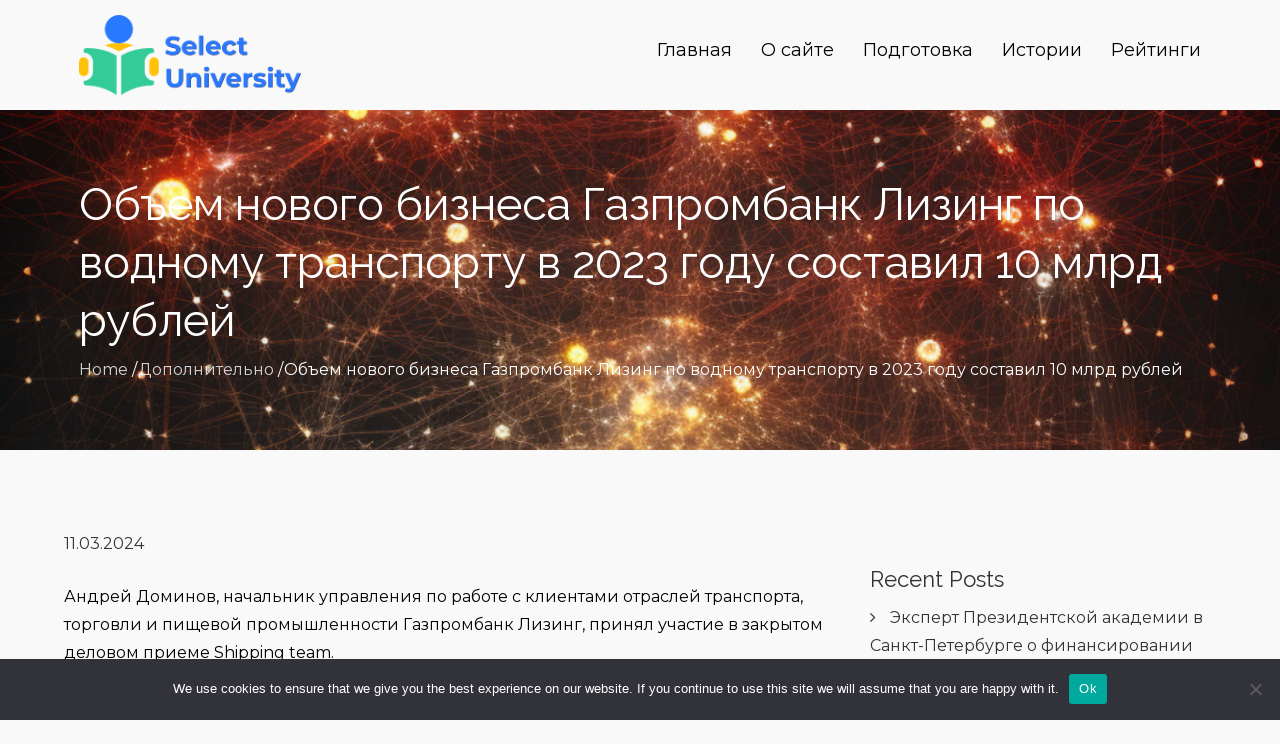

--- FILE ---
content_type: text/css
request_url: https://select-university.ru/wp-content/themes/myuniversity/style.css?ver=6.8.1
body_size: 121451
content:
/*
Theme Name: Lead Education
Theme URI: https://wildthemes.com/downloads/lead-education/
Author: Wild Themes
Author URI: https://wildthemes.com/
Description: Lead Education is an extraordinary Wordpress theme that is perfectly suitable for Educational Institutions like Universities and Colleges and Events and all informative websites.Lead Education has a fully responsive layout. It fits perfectly on various displays and resolutions from regular desktop screens to tablets, iPads, iPhones and small mobile devices. It is packed with amazing features that can be customized so as to meet your requirements. Build your website effortlessly with Lead Education! 
Version: 1.0.0
Requires PHP: 5.6
Tested up to: 6.2
License: GNU General Public License v3 or later
License URI: http://www.gnu.org/licenses/gpl-3.0.html
Text Domain: lead-education
Tags: two-columns, right-sidebar, custom-background, custom-menu, custom-logo, editor-style, featured-images, footer-widgets, full-width-template, theme-options, threaded-comments, translation-ready, portfolio, blog

This theme, like WordPress, is licensed under the GPL.
Use it to make something cool, have fun, and share what you've learned with others.

Lead Education is based on Underscores http://underscores.me/, (C) 2012-2016 Automattic, Inc.
Underscores is distributed under the terms of the GNU GPL v2 or later.

Normalizing styles have been helped along thanks to the fine work of
Nicolas Gallagher and Jonathan Neal http://necolas.github.com/normalize.css/
*/

/*--------------------------------------------------------------
>>> TABLE OF CONTENTS:
----------------------------------------------------------------
# Preloader
# Normalize
# Typography
# Elements
# Forms
# Navigation
    ## Links
    ## Menus
# Accessibility
# Alignments
# Clearings
# Widgets
# Content
    ## Posts and pages
    ## Comments
# Infinite scroll
# Layouts and Titles
# Media
    ## Captions
    ## Galleries
# Social Icons
# Breadcrumb List
# Homepage Sections
    ## Featured Slider
    ## WP Travel Search
    ## Recommended Packages
    ## About Us Section
    ## Call To Action
    ## Travel Preparation
    ## Travel Destination
    ## Client Testimonial
    ## Latest Posts

# Blog/Archive/Single
# Footer
# Font Family Options
# Responsive

--------------------------------------------------------------*/

/*--------------------------------------------------------------
# Preloader
--------------------------------------------------------------*/
#loader {
    overflow-x: hidden;
    overflow-y: hidden;
    vertical-align: middle;
    background-color: #fff;
    position:fixed;
    display: table;
    width: 100%;
    top:0;
    height: 100%;
    min-height: 100%;
    z-index:9999;
}

.loader-container {
    position: relative;
    display: table-cell;
    vertical-align: middle;
    z-index: 12;
    text-align:center;
    text-transform: uppercase;
}

#preloader {
    position:relative;
    margin:auto;
    width:100px;
}

#preloader span {
    display:block;
    bottom:0px;
    width: 9px;
    height: 5px;
    background:#fff;
    position:absolute;
    animation: preloader 1.5s  infinite ease-in-out;
}

#preloader span:nth-child(2) {
    left:11px;
    animation-delay: .2s;
}
#preloader span:nth-child(3) {
    left:22px;
    animation-delay: .4s;
}
#preloader span:nth-child(4) {
    left:33px;
    animation-delay: .6s;
}
#preloader span:nth-child(5) {
    left:44px;
    animation-delay: .8s;
}

.loader-container svg {
    width: 70px;
    height: 70px;
    fill:#fdc800;
    -webkit-animation: rotating 2s linear infinite;
    -moz-animation: rotating 2s linear infinite;
    -ms-animation: rotating 2s linear infinite;
    -o-animation: rotating 2s linear infinite;
    animation: rotating 2s linear infinite;
}

@keyframes preloader {
    0% {height:5px;transform:translateY(0px);background: #ff2d00;}
    25% {height:30px;transform:translateY(15px);background: #ff2d00;}
    50% {height:5px;transform:translateY(0px);background: #ff2d00;}
    100% {height:5px;transform:translateY(0px);background: #ff2d00;}
}

@-webkit-keyframes rotating /* Safari and Chrome */ {
    from {
        -webkit-transform: rotate(0deg);
        -o-transform: rotate(0deg);
        transform: rotate(0deg);
    }
    to {
        -webkit-transform: rotate(360deg);
        -o-transform: rotate(360deg);
        transform: rotate(360deg);
    }
}
@keyframes rotating {
    from {
        -ms-transform: rotate(0deg);
        -moz-transform: rotate(0deg);
        -webkit-transform: rotate(0deg);
        -o-transform: rotate(0deg);
        transform: rotate(0deg);
    }
    to {
        -ms-transform: rotate(360deg);
        -moz-transform: rotate(360deg);
        -webkit-transform: rotate(360deg);
        -o-transform: rotate(360deg);
        transform: rotate(360deg);
    }
}
.blog-loader {
    text-align: center;
    margin-top: 50px;
}
.blog-loader svg {
    width: 30px;
    height: 30px;
}
#LBloadmore svg.latest-posts-loader,
.blog-loader svg {
    margin-left: 15px;
    animation: infinitepreloader 1.5s  infinite ease-in-out;
}
@keyframes infinitepreloader {
    100%{transform: rotate(180deg);}
}
.backtotop {
    background-color: #FFAB13;
    z-index: 300;
    width: 40px;
    height: 40px;
    line-height: 36px;
    font-size: 18px;
    text-align: center;
    position: fixed;
    bottom: -100px;
    right: 25px;
    cursor: pointer;
    -webkit-transition: all .7s ease-in-out;
    -moz-transition: all .7s ease-in-out;
    -o-transition: all .7s ease-in-out;
    -ms-transition: all .7s ease-in-out;
    transition: all .7s ease-in-out;
    color: #fff;
}
.backtotop:hover {
    background-color: #2c2d39;
}
.backtotop svg {
    display: inline-block;
    vertical-align: middle;
    fill: #fff;
}

@-webkit-keyframes colorchange {
    0%   {border-color: #e30048;}
    25%  {border-color: #fdc800;}
    50%  {border-color: #9acf0b;}
    75%  {border-color: #a93d7b;}
    100% {border-color: #f1ad02;}
}

@keyframes colorchange {
    0%   {border-color: #e30048;}
    25%  {border-color: #fdc800;}
    50%  {border-color: #9acf0b;}
    75%  {border-color: #a93d7b;}
    100% {border-color: #f1ad02;}
}
/*--------------------------------------------------------------
# Normalize
--------------------------------------------------------------*/
html {
    font-family: sans-serif;
    -webkit-text-size-adjust: 100%;
    -ms-text-size-adjust:     100%;
}

body {
    margin: 0;
    font-family: 'Montserrat', sans-serif;
    font-weight: 400;
}

#page {
    max-width: 1920px;
    margin: 0 auto;
    position: relative;
    box-shadow: 0 0 15px #aaa;
    overflow-x:hidden;
}

.boxed-layout,
.frame-layout {
    background-image: url('assets/img/pattern.png');
}

.boxed-layout #page,
.frame-layout #page {
    background-color: #eee;
}

#content {
    position: relative;
    overflow-x: hidden;
}

article,
aside,
details,
figcaption,
figure,
footer,
header,
main,
menu,
nav,
section,
summary {
    display: block;
}

audio,
canvas,
progress,
video {
    display: inline-block;
    vertical-align: baseline;
}

audio:not([controls]) {
    display: none;
    height: 0;
}

[hidden],
template {
    display: none;
}

a {
    background-color: transparent;
}

abbr[title] {
    border-bottom: 1px dotted;
}

b,
strong {
    font-weight: bold;
}

dfn {
    font-style: italic;
}

h1 {
    font-size: 52px;
}

h2 {
    font-size: 42px;
}

h3 {
    font-size: 26px;
}

h4 {
    font-size: 20px;
}

h5 {
    font-size: 18px;
}

h6 {
    font-size: 14px;
}

h1,
h2,
h3,
h4,
h5,
h6 {
    clear: both;
    color: #fff;
    margin: 16px 0;
    line-height: 1.3;
    font-weight: 400;
    font-family: 'Raleway', sans-serif;
}

h1 {
    margin: 0 0 16px;
}

mark {
    background: #ff0;
    color: #2c2d39;
}

small {
    font-size: 80%;
}

sub,
sup {
    font-size: 75%;
    line-height: 0;
    position: relative;
    vertical-align: baseline;
}

sup {
    top: -0.5em;
}

sub {
    bottom: -0.25em;
}

img {
    border: 0;
}

figure {
    margin: 1em 40px;
}

hr {
    box-sizing: content-box;
    height: 0;
}

pre {
    overflow: auto;
}

code,
kbd,
pre,
samp {
    font-family: monospace, monospace;
    font-size: 1em;
}

button,
input,
optgroup,
select,
textarea {
    color: inherit;
    font: inherit;
    margin: 0;
}

button {
    overflow: visible;
}

button,
select {
    text-transform: none;
}

button,
html input[type="button"],
input[type="reset"],
input[type="submit"] {
    -webkit-appearance: button;
    cursor: pointer;
}

button[disabled],
html input[disabled] {
    cursor: default;
}

button::-moz-focus-inner,
input::-moz-focus-inner {
    border: 0;
    padding: 0;
}

input {
    line-height: normal;
}

input[type="checkbox"],
input[type="radio"] {
    box-sizing: border-box;
    padding: 0;
}

input[type="number"]::-webkit-inner-spin-button,
input[type="number"]::-webkit-outer-spin-button {
    height: auto;
}

input[type="search"]::-webkit-search-cancel-button,
input[type="search"]::-webkit-search-decoration {
    -webkit-appearance: none;
}

fieldset {
    border: 1px solid #c0c0c0;
    margin: 0 2px;
    padding: 0.35em 0.625em 0.75em;
}

legend {
    border: 0;
    padding: 0;
}

textarea {
    overflow: auto;
}

optgroup {
    font-weight: bold;
}

table {
    border-collapse: collapse;
    border-spacing: 0;
}
tbody {
    text-align: left;
}
tr {
    border: 1px solid #e4e4e4;
}
td,
th {
    padding: 10px;
    font-weight: 400;
}

th {
    color: #2c2d39;
}

td#next {
    text-align: right;
}

.calendar_wrap table {
    display: table;
}

.calendar_wrap th,
.calendar_wrap td {
    padding: 8px 5px;
}

.site-footer .calendar_wrap th,
.site-footer .calendar_wrap td {
    color: #fff;
}

.site-footer .calendar_wrap caption {
    color: #fff;
}

/*--------------------------------------------------------------
# Typography
--------------------------------------------------------------*/
body,
button,
input,
select,
textarea {
    color: #333;
    font-size: 16px;
    font-size: 1rem;
    line-height: 28px;
    word-wrap: break-word;
}
p {
    margin: 0 0 1em;
}
p:last-child {
    margin-bottom: 0;
}
dfn,
cite,
em,
i {
    font-style: italic;
}

blockquote {
    margin: 0 1.5em;
}

address {
    margin: 0 0 1.5em;
}

pre {
    background: #eee;
    font-family: "Courier 10 Pitch", Courier, monospace;
    font-size: 15px;
    font-size: 0.9375rem;
    line-height: 1.6;
    margin-bottom: 1.6em;
    max-width: 100%;
    overflow: auto;
    padding: 1.6em;
}

code,
kbd,
tt,
var {
    font-family: Monaco, Consolas, "Andale Mono", "DejaVu Sans Mono", monospace;
    font-size: 15px;
    font-size: 0.9375rem;
}

abbr,
acronym {
    border-bottom: 1px dotted #666;
    cursor: help;
}

mark,
ins {
    background: #fff9c0;
    text-decoration: none;
}

big {
    font-size: 125%;
}

/*--------------------------------------------------------------
# Elements
--------------------------------------------------------------*/
html {
    box-sizing: border-box;
}

*,
*:before,
*:after { /* Inherit box-sizing to make it easier to change the property for components that leverage other behavior; see http://css-tricks.com/inheriting-box-sizing-probably-slightly-better-best-practice/ */
    box-sizing: inherit;
}

body {
    background: #fff; /* Fallback for when there is no custom background color defined. */
    overflow-x: hidden;
}

blockquote {
    padding: 15px 0;
    font-size: 18px;
    line-height: 35px;
    font-weight: 300;
    position: relative;
    margin: 0 0 21px;
}

blockquote p {
    margin-bottom: 0;
}

blockquote.alignright {
    padding-right: 0;
    margin-bottom: 14px;
}

hr {
    background-color: #ccc;
    border: 0;
    height: 1px;
    margin-bottom: 1.5em;
}

ul,
ol {
    margin: 0 0 21px;
    padding-left: 1.5em;
}

ul {
    list-style: disc;
}

ol {
    list-style: decimal;
}

li > ul,
li > ol {
    margin-bottom: 0;
    margin-left: 0.5em;
}

ul li a {
    text-decoration: none;
}

dt {
    font-weight: bold;
    margin-bottom: 1em;
}

dd {
    margin: 0 1.5em 1.5em;
}

img {
    height: auto; /* Make sure images are scaled correctly. */
    max-width: 100%; /* Adhere to container width. */
    vertical-align: middle;
}

img:focus {
    outline: thin dotted;
}

figure {
    margin: 0; /* Extra wide images within figure tags don't overflow the content area. */
}

table {
    margin: 0 0 1.5em;
    width: 100%;
    display: inline-block;
}

/*--------------------------------------------------------------
# Forms
--------------------------------------------------------------*/
button,
input[type="button"],
input[type="reset"],
input[type="submit"] {
    padding: 16px 26px;
    font-size: 16px;
    font-weight: 600;
    display: inline-block;
    position: relative;
    text-align: center;
    background-color: #990f12;
    color: #fff;
    text-transform: uppercase;
    letter-spacing: 1px;
    border-radius: 10px;
    border: none;
    -webkit-transition: all 0.3s ease-in-out;
    -moz-transition: all 0.3s ease-in-out;
    -ms-transition: all 0.3s ease-in-out;
    -o-transition: all 0.3s ease-in-out;
    transition: all 0.3s ease-in-out;
}

button:hover,
input[type="button"]:hover,
input[type="reset"]:hover,
input[type="submit"]:hover {
    background-color: #FFAB13;
    color: #fff;
    text-decoration: none;
}

button:focus,
input[type="button"]:focus,
input[type="reset"]:focus,
input[type="submit"]:focus,
button:active,
input[type="button"]:active,
input[type="reset"]:active,
input[type="submit"]:active {
    background-color: #fdc800;
    color: #990f12;
    outline: thin dotted;
    text-decoration: none;
}

input[type="text"],
input[type="email"],
input[type="url"],
input[type="password"],
input[type="search"],
input[type="number"],
input[type="tel"],
input[type="range"],
input[type="date"],
input[type="month"],
input[type="week"],
input[type="time"],
input[type="datetime"],
input[type="datetime-local"],
input[type="color"],
textarea {
    color: #333;
    border: 1px solid #eee;
    border-radius: 0px;
    padding: 10px;
    background-color: #eee;
}

select {
    border: 1px solid #ccc;
}

input[type="text"]:focus,
input[type="email"]:focus,
input[type="url"]:focus,
input[type="password"]:focus,
input[type="search"]:focus,
input[type="number"]:focus,
input[type="tel"]:focus,
input[type="range"]:focus,
input[type="date"]:focus,
input[type="month"]:focus,
input[type="week"]:focus,
input[type="time"]:focus,
input[type="datetime"]:focus,
input[type="datetime-local"]:focus,
input[type="color"]:focus,
textarea:focus {
    color: #333;
    border-color: #FFAB13;
    outline: thin dotted;
}

textarea {
    width: 100%;
}
#respond input,
.wpcf7 input {
    width: 100%;
}
p.form-submit {
    clear: both;
    display: inline-block;
    position: relative;
}
.comment-notes {
    margin-top: 0;
    margin-bottom: 20px;
}
#respond label {
    color: #a6a5a5;
    margin-bottom: 5px;
    display: block;
}
#commentform p {
    margin-bottom: 21px;
}
.customize-support #commentform p.comment-form-comment {
    margin-bottom: 10px;
}
#commentform p.form-submit {
    margin: 0;
}
#comments {
    margin: 60px 0 0;
}
#respond {
    margin-top: 50px;
}
/*--------------------------------------------------------------
# Navigation
--------------------------------------------------------------*/
/*--------------------------------------------------------------
## Links
--------------------------------------------------------------*/
a {
    color: #FFAB13;
    text-decoration: underline;
}

a:hover,
a:focus,
a:active {
    color: #333;
}

a:focus {
    outline: thin dotted;
}

/*--------------------------------------------------------------
## Top Menu
--------------------------------------------------------------*/
#top-bar {
    background-color: #FFAB13;
    color: #fff;
    padding: 9px 0;
}
#top-bar .contact-info {
    list-style: none;
    margin: 0;
    padding: 0;
}
#top-bar .contact-info li a:not(:last-child):after {
    content: ",";
}
#top-bar .contact-info a {
    color: #fff;
    font-size: 16px;
}
#top-bar .contact-info a:hover,
#top-bar .contact-info a:focus {
    opacity: 0.9;
}
#top-bar .contact-info a:hover svg,
#top-bar .contact-info a:focus svg {
    fill: #fff;
}
#top-bar .contact-info svg {
    fill: #fff;
    margin-right: 10px;
    display: inline-block;
}
#top-bar svg.icon-up,
#top-bar svg.icon-down {
    margin: auto;
    display: block;
    cursor: pointer;
    fill: #fff;
}
#top-bar ul {
    padding: 0;
    margin: 0;
}
#top-bar svg.icon-up,
#top-bar.top-menu-active svg.icon-down {
    display: none;
}
#top-bar.top-menu-active svg.icon-up {
    display: block;
}
.secondary-menu {
    float: right;
}
#top-bar ul li {
    float: left;
    list-style: none;
}
#top-bar .col-1 .hentry {
    text-align: center;
}
#top-bar .col-1 ul li {
    float: none;
    display: inline-block;
}
#top-bar .col-1 .secondary-menu {
    float: none;
}
.secondary-menu a {
    color: #fff;
}
.secondary-menu ul li:not(:last-child):after {
    content: "|";
    width: 1px;
    height: 5px;
    margin: 0 10px;
    color: #fff;
    opacity: 0.4;
}
#top-bar a:hover, 
#top-bar a:focus {
    opacity: 0.8;
}
#top-bar svg {
    fill: #fff;
}
#top-bar .social-icons li a svg {
    width: 18px;
    height: 18px;
}
#top-bar ul.social-icons li {
    margin-right: 5px;
}
#top-bar ul.social-icons li:last-child {
    margin-right: 0;
}
#top-bar ul.social-icons li a:hover svg,
#top-bar ul.social-icons li a:focus svg {
    fill: #fff;
}
#top-bar ul {
    padding: 0;
    margin: 0;
}

/*--------------------------------------------------------------
## Menus
--------------------------------------------------------------*/
#masthead {
    position: relative;
    width: 100%;
    padding: 0;
    z-index: 3000;
    -webkit-transition: all 0.3s ease-in-out;
    -moz-transition: all 0.3s ease-in-out;
    -ms-transition: all 0.3s ease-in-out;
    -o-transition: all 0.3s ease-in-out;
    transition: all 0.3s ease-in-out;
}
#masthead a {
    text-decoration: none;
}
.site-branding {
    float: left;
    padding: 15px 0;
    display: flex;
    align-items: center;
    min-height: 100px;
}
.site-title {
    font-size: 32px;
    margin: 0;
    font-weight: bold;
    line-height: 1.3;
}
.site-title a {
    color: #2c2d39;
    -webkit-transition: all 0.3s ease-in-out;
    -moz-transition: all 0.3s ease-in-out;
    -ms-transition: all 0.3s ease-in-out;
    -o-transition: all 0.3s ease-in-out;
    transition: all 0.3s ease-in-out;
}
.site-title a:hover,
.site-title a:focus {
    color: #FFAB13;
}
.site-description {
    margin: 0;
    color: #FFAB13;
    line-height: 1.5;
    font-weight: bold;
    letter-spacing: 0.10em;
    font-size: 16px;
}
.site-logo img {
    max-height: 80px;
    width: auto;
    margin-right: 20px;
    -webkit-transition: all 0.3s ease-in-out;
    -moz-transition: all 0.3s ease-in-out;
    -ms-transition: all 0.3s ease-in-out;
    -o-transition: all 0.3s ease-in-out;
    transition: all 0.3s ease-in-out;
}
.main-navigation {
    display: block;
    position: relative;
    float: right;
}
.main-navigation ul#primary-menu li.current-menu-item > a,
.main-navigation ul#primary-menu li:hover > a,
.main-navigation ul#primary-menu li:focus > a {
    color: #FFAB13;
}
.main-navigation ul#primary-menu li:hover > svg,
.main-navigation ul#primary-menu li:focus > svg,
.main-navigation li.menu-item-has-children:hover > a > svg,
.main-navigation li.menu-item-has-children > a:hover > svg,
.main-navigation li.menu-item-has-children > a:focus > svg,
.main-navigation ul#primary-menu > li.current-menu-item > a > svg {
    fill: #FFAB13;
}
.main-navigation ul ul {
    background-color: #fff;
    text-align: left;
    padding: 0;
}
.main-navigation ul.sub-menu li a {
    padding: 8px 15px;
    color: #2c2d39;
}
.main-navigation ul.sub-menu a:after {
    float: right;
}
.main-navigation ul {
    display: none;
    list-style: none;
    margin: 0;
    padding-left: 0;
}

.main-navigation li {
    position: relative;
}

.main-navigation ul.nav-menu > li > a {
    padding: 36px 0;
    color: #000;
}
.main-navigation form.search-form input {
    background-color: #2c2d39;
    border-color: #2c2d39;
    color: #fff;
    font-weight: 400;
}
.main-navigation .search-menu svg {
    fill: #fff;
}
.main-navigation li.search-menu a:hover svg,
.main-navigation li.search-menu a.search-active:hover svg,
.main-navigation ul#primary-menu li.search-menu:hover > a.search-active svg {
    fill: #fff;
}
.main-navigation li.search-menu a.search-active svg {
    fill: #fff;
}
.main-navigation a:hover,
.main-navigation ul.nav-menu > li > a:hover {
    color: #FFAB13;
}
.main-navigation a {
    font-size: 18px;
    display: block;
    color: #fff;
    position: relative;
    font-weight: 400;
    -webkit-transition: all 0.3s ease-in-out;
    -moz-transition: all 0.3s ease-in-out;
    -ms-transition: all 0.3s ease-in-out;
    -o-transition: all 0.3s ease-in-out;
    transition: all 0.3s ease-in-out;
}
.main-navigation ul ul {
    float: left;
    position: absolute;
    top: 100%;
    left: -999em;
    z-index: 99999;
}
.main-navigation ul ul ul {
    left: -999em;
    top: 0;
}
.main-navigation ul ul a {
    width: 250px;
}
.main-navigation .current_page_item > a,
.main-navigation .current-menu-item > a,
.main-navigation .current_page_ancestor > a,
.main-navigation .current-menu-ancestor > a {
    color: #2c2d39;
}
.main-navigation .count {
    float: right;
    background-color: #fdc800;
    width: 20px;
    height: 20px;
    border-radius: 20px;
    text-align: center;
    line-height: 1.1;
    margin-top: 5px;
}
form.search-form {
    width: 100%;
    max-width: 100%;
    position: relative;
}
.main-navigation form.search-form {
    min-width: 320px;
}
input.search-field {
    height: 45px;
    border-radius: 0;
    padding: 0 50px 0 15px;
    width: 100%;
}
input.search-field:focus {
    outline: thin dotted;
}
.main-navigation svg.icon-close {
    display: none;
}
svg {
    width: 16px;
    height: 16px;
    display: inline-block;
    vertical-align: middle;
}
svg.icon-search,
svg.icon-close {
    width: 15px;
    height: 15px;
    fill: #fff;
}
.main-navigation svg.icon-down {
    width: 12px;
    height: 12px;
    margin-left: 5px;
    fill: #000;
}
.main-navigation .sub-menu svg {
    width: 12px;
    height: 12px;
    fill: #2c2d39;
    position: absolute;
    right: 15px;
    top: 50%;
    -webkit-transform: translateY(-50%) rotate(-180deg);
    -moz-transform: translateY(-50%) rotate(-180deg);
    -ms-transform: translateY(-50%) rotate(-180deg);
    -o-transform: translateY(-50%) rotate(-180deg);
    transform: translateY(-50%) rotate(-180deg);
}
.menu-toggle {
    border-radius: 0;
    font-size: 16px;
    padding: 15px;
    margin: auto;
    display: block;
    height: 90px;
    position: relative;
    background-color: transparent;
    border: none;
}
.menu-toggle:hover,
.menu-toggle:focus {
    background-color: transparent;
}
.menu-toggle:focus {
    outline: thin dotted;
}
.menu-toggle svg {
    fill: #fff;
}
.menu-label {
    float: right;
    color: #2c2d39;
    padding: 2px 0 0 10px;
    display: none;
}
svg.icon-menu {
    width: 30px;
    height: 30px;
}
.menu-open svg.icon-menu {
    display: none;
}
button.dropdown-toggle {
    padding: 0;
    position: absolute;
    top: 0;
    right: 0;
    background-color: transparent;
    border: none;
    width: 45px;
    height: 55px;
    line-height: 62px;
}
.main-navigation .dropdown-toggle.active > svg {
    -webkit-transform: rotate(180deg);
    -moz-transform: rotate(180deg);
    -ms-transform: rotate(180deg);
    -o-transform: rotate(180deg);
    transform: rotate(180deg);
    -webkit-transform-origin: 50% 50%;
    -moz-transform-origin: 50% 50%;
    -ms-transform-origin: 50% 50%;
    -o-transform-origin: 50% 50%;
    transform-origin: 50% 50%;
}
.menu-overlay {
    -webkit-transition: 0.5s ease-in-out;
    -moz-transition: 0.5s ease-in-out;
    -ms-transition: 0.5s ease-in-out;
    -o-transition: 0.5s ease-in-out;
    transition: 0.5s ease-in-out;
}
.menu-overlay.active {
    background-color: #000;
    position: absolute;
    left: 0;
    top: 0;
    width: 100%;
    height: 100%;
    opacity: 0.8;
    z-index: 3;
}
.main-navigation ul.nav-menu li.social-menu {
    display: none;
}
.header-2 .main-navigation ul.nav-menu li.social-menu {
    display: inline-block;
}
.header-2 .main-navigation ul.nav-menu li.social-menu ul {
    display: inline-block;
    position: relative;
    opacity: 1;
    visibility: visible;
}
.header-2 .main-navigation .social-menu ul li a {
    width: 40px;
    height: 40px;
    line-height: 37px;
    background-color: rgb(0 0 0 / 0.10);
}
.header-2 #masthead .main-navigation .social-menu ul li a:hover svg, 
.header-2 #masthead .main-navigation .social-menu ul li a:focus svg {
    fill: #fff;
}

.site-main .comment-navigation,
.site-main .posts-navigation,
.site-main .post-navigation {
    margin: 50px 0 0;
    overflow: hidden;
}

.comment-navigation .nav-previous,
.posts-navigation .nav-previous,
.post-navigation .nav-previous {
    float: left;
    width: 50%;
    position: relative;
}

.comment-navigation .nav-next,
.posts-navigation .nav-next,
.post-navigation .nav-next {
    float: right;
    text-align: right;
    width: 50%;
    position: relative;
}
.post-navigation a,
.posts-navigation a {
    font-weight: 400;
    color: #fdc800;
}
.post-navigation a:hover,
.posts-navigation a:hover,
.post-navigation a:focus,
.posts-navigation a:focus {
    color: #2c2d39;
}
.post-navigation,
.posts-navigation {
    padding: 0;
    position: relative;
    clear: both;
}
.navigation.pagination a {
    text-decoration: none;
}
.pagination .page-numbers,
.pagination .page-numbers.dots:hover,
.pagination .page-numbers.dots:focus,
.pagination .page-numbers.prev,
.pagination .page-numbers.next {
    text-align: center;
    line-height: 40px;
    width: 40px;
    height: 40px;
    display: inline-block;
    vertical-align: middle;
    margin-right: 7px;
    color: #fff;
    background-color: #FFAB13;
    border: 1px solid #FFAB13;
    border-radius: 5px;
}
.pagination .page-numbers.current,
.pagination .page-numbers:hover,
.pagination .page-numbers:focus {
    color: #fff;
    border-color: #252525;
    background-color: #252525;
}
.pagination .prev.page-numbers,
.pagination .next.page-numbers {
    border: none;
}
.pagination .prev.page-numbers img {
    -webkit-transform: rotate(-180deg);
    -moz-transform: rotate(-180deg);
    -ms-transform: rotate(-180deg);
    -o-transform: rotate(-180deg);
    transform: rotate(-180deg);
}
.pagination img {
    opacity: 0.4;
    -webkit-filter: grayscale(100%);
    filter: grayscale(100%);
}
.pagination a:hover img,
.pagination a:focus img {
    opacity: 1;
    -webkit-filter: grayscale(0);
    filter: grayscale(0);
}
.nav-previous span {
    padding-left: 20px;
    float: left;
    text-align: left;
}
.nav-next span {
    padding-right: 20px;
    float: right;
    text-align: right;
}
.navigation .nav-previous svg {
    position: absolute;
    top: 35px;
    left: 20px;
}
.navigation .nav-next svg {
    position: absolute;
    top: 35px;
    right: 20px;
    webkit-transform: rotate(0deg);
    -moz-transform: rotate(0deg);
    -ms-transform: rotate(0deg);
    -o-transform: rotate(0deg);
    transform: rotate(0deg);
}
.post-navigation span,
.posts-navigation span {
    display: table;
    word-break: break-word;
}
.navigation.post-navigation,
.navigation.posts-navigation {
    background-color: #eee;
}
.navigation.posts-navigation {
    margin-top: 25px;
    background-color: #eee;
    box-shadow: 0px 0px 30px 0px rgba(0, 0, 0, 0.1);
}
.navigation.post-navigation .nav-previous,
.navigation.posts-navigation .nav-previous,
.navigation.post-navigation .nav-next,
.navigation.posts-navigation .nav-next {
    padding: 26px;
}
.navigation.post-navigation a,
.navigation.posts-navigation a {
    font-size: 22px;
    color: #a6a5a5;
}
.navigation.post-navigation a:hover,
.navigation.posts-navigation a:hover,
.navigation.post-navigation a:focus,
.navigation.posts-navigation a:focus {
    color: #FFAB13;
}
.navigation.post-navigation a:focus,
.navigation.posts-navigation a:focus {
    outline: thin dotted;
}
.navigation.post-navigation a:hover svg,
.navigation.posts-navigation a:hover svg,
.navigation.post-navigation a:focus svg,
.navigation.posts-navigation a:focus svg {
    fill: #FFAB13;
}
/*--------------------------------------------------------------
# Accessibility
--------------------------------------------------------------*/
/* Text meant only for screen readers. */
.screen-reader-text {
    clip: rect(1px, 1px, 1px, 1px);
    position: absolute !important;
    height: 1px;
    width: 1px;
    overflow: hidden;
    word-wrap: normal !important; /* Many screen reader and browser combinations announce broken words as they would appear visually. */
}

.screen-reader-text:focus {
    background-color: #f1f1f1;
    border-radius: 3px;
    box-shadow: 0 0 2px 2px rgba(0, 0, 0, 0.6);
    clip: auto !important;
    color: #21759b;
    display: block;
    font-size: 14px;
    font-size: 0.875rem;
    font-weight: bold;
    height: auto;
    left: 5px;
    line-height: normal;
    padding: 15px 23px 14px;
    top: 5px;
    width: auto;
    z-index: 100000; /* Above WP toolbar. */
}

/* Do not show the outline on the skip link target. */
#content[tabindex="-1"]:focus {
    outline: 0;
}

/*--------------------------------------------------------------
# Alignments
--------------------------------------------------------------*/
.alignleft {
    display: inline;
    float: left;
    margin-right: 1.5em;
}

.alignright {
    display: inline;
    float: right;
    margin-left: 1.5em;
}

.aligncenter {
    clear: both;
    display: block;
    margin-left: auto;
    margin-right: auto;
}

/*--------------------------------------------------------------
# Clearings
--------------------------------------------------------------*/
.clear:before,
.clear:after,
.entry-content:before,
.entry-content:after,
.comment-content:before,
.comment-content:after,
.site-header:before,
.site-header:after,
.site-content:before,
.site-content:after,
.site-footer:before,
.site-footer:after,
.footer-widgets-area:before,
.footer-widgets-area:after,
.container:before,
.container:after,
.testimonial-slider .featured-image:before,
.testimonial-slider .featured-image:after {
    content: "";
    display: table;
    table-layout: fixed;
}

.clear:after,
.entry-content:after,
.comment-content:after,
.site-header:after,
.site-content:after,
.site-footer:after,
.footer-widgets-area:before,
.footer-widgets-area:after,
.container:before,
.container:after,
.testimonial-slider .featured-image:before,
.testimonial-slider .featured-image:after {
    clear: both;
}

/*--------------------------------------------------------------
# Widgets
--------------------------------------------------------------*/
.widget {
    margin: 0 0 1.3em;
}
.widget:last-child {
    margin-bottom: 0;
}

#colophon .widget {
    margin: 0 0 15px;
}

#colophon .widget.widget_text {
    margin-bottom: 15px;
}

#colophon .widget:last-child {
    margin-bottom: 0;
}

#secondary .widget {
    margin-bottom: 35px;
}

#secondary .widget:last-child {
    margin-bottom: 0;
}

/* Make sure select elements fit in widgets. */
.widget select {
    max-width: 100%;
    background-color: #f6f6f6;
    padding: 10px;
    border: none;
    width: 100%;
    max-width: 300px;
}
.widget select:focus {
    outline: thin dotted;
}

.widget input {
    height: 40px;
    border-radius: 0;
    padding: 0 15px;
}

form.search-form button.search-submit {
    width: 50px;
    height: 50px;
    position: absolute;
    right: 0;
    top: 0;
    background-color: #FFAB13;
    border: none;
    border-radius: 0;
    padding: 0;
}
form.search-form button.search-submit svg {
    fill: #fff;
    width: 16px;
    height: 16px;
}
form.search-form button.search-submit:hover,
form.search-form button.search-submit:focus {
    background-color: #252525;
}
form.search-form button.search-submit:hover svg,
form.search-form button.search-submit:focus svg {
    fill: #fff;
}
form.search-form input {
    border: none;
}
form.search-form input {
    padding: 0 40px 0 15px;
    height: 50px;
    background-color: #f5f5f3;
}
form.search-form {
    position: relative;
}

form.search-form input {
    width: 100%;
    padding: 0 40px 0 15px;
    font-weight: 300;
}

#wp-calendar tbody td {
    text-align: center;
}

#wp-calendar caption {
    margin-bottom: 15px;
    text-align: left;
}
#colophon .widget.widget_calendar th {
    color: #fff;
}
.widget ul {
    list-style: none;
    padding: 0;
    margin: 0;
}

.widget-title {
    font-size: 16px;
    margin: 0 0 35px;
}

.widget li:not(:last-child) {
    margin-bottom: 20px;
}

.right-sidebar #secondary,
.left-sidebar #secondary {
    margin-top: 50px;
}
#secondary {
    position: relative;
    overflow: hidden;
}
#secondary .widget_search form.search-form input {
    background-color: #eee;
}
#secondary .widget-title,
#secondary .widgettitle,
#secondary .widget.widget_block h2,
#colophon .widget_block h1, 
#colophon .widget_block h2, 
#colophon .widget_block h3, 
#colophon .widget_block h4, 
#colophon .widget_block h5, 
#colophon .widget_block h6, 
#colophon .wp-block-search .wp-block-search__label {
    font-size: 22px;
    margin: 0;
    font-weight: 400;
    color: #333;
}
input[type="submit"] {
    padding: 16px 26px;
    font-size: 16px;
    font-weight: 400;
    display: inline-block;
    position: relative;
    text-align: center;
    background-color: #252525;
    color: #fff;
    text-transform: uppercase;
    letter-spacing: 1px;
    border-radius: 0px;
    border: none;
    -webkit-transition: all 0.3s ease-in-out;
    -moz-transition: all 0.3s ease-in-out;
    -ms-transition: all 0.3s ease-in-out;
    -o-transition: all 0.3s ease-in-out;
    transition: all 0.3s ease-in-out;
}
input[type="submit"]:hover,
input[type="submit"]:focus {
    background-color: #FFAB13;
    color: #fff;
}
.widget_popular_post ul,
.widget_latest_post ul {
    padding: 0;
    margin: 0;
    list-style: none;
    clear: both;
    display: table;
}
.widget.widget_popular_post ul li,
.widget.widget_latest_post ul li {
    clear: both;
    margin-bottom: 20px;
    display: inline-block;
    width: 100%;
}
.widget.widget_popular_post ul li:last-child,
.widget.widget_latest_post ul li:last-child {
    margin-bottom: 0;
    padding-bottom: 0;
    border-bottom: none;
}
.widget_popular_post h3,
.widget_latest_post h3 {
    display: table-row;
    margin: 0;
    font-size: 16px;
    line-height: 1.5;
}
.widget_popular_post .entry-meta {
    margin-top: 10px;
}
.widget_popular_post time,
.widget_latest_post time {
    margin-top: 5px;
    display: inline-block;
    font-size: 12px;
}
.widget_popular_post h3 a,
.widget_latest_post h3 a,
.widget_popular_post a time,
.widget_popular_post time,
.widget_latest_post a time,
.widget_latest_post time {
    color: #2c2d39;
}
.widget_popular_post h3 a:hover,
.widget_popular_post h3 a:focus,
.widget_popular_post a:hover time,
.widget_popular_post a:focus time,
.widget_latest_post h3 a:hover,
.widget_latest_post h3 a:focus,
.widget_latest_post a:hover time,
.widget_latest_post a:focus time {
    color: #fdc800;
}
.widget_popular_post img,
.widget_latest_post img {
    width: 116px;
    height: 95px;
    object-fit: cover;
    margin-right: 20px;
    float: left;
}
.textwidget img,
.aboutwidget img {
    margin-bottom: 21px;
    display: block;
}

.site-footer .jetpack_subscription_widget #subscribe-submit:after {
    border-bottom-color: #fff;
}
#secondary .jetpack_subscription_widget input[type="submit"]:hover,
#secondary .jetpack_subscription_widget input[type="submit"]:focus {
    background-color: #fdc800;
}
#secondary p#subscribe-email {
    margin-top: 0;
}
#colophon .widget .social-icons li a:hover svg,
#colophon .widget .social-icons li a:focus svg {
    fill: #fff;
}
.widget_contact_info ul {
    margin: 0;
    padding: 0;
    list-style: none;
}
.widget_categories li {
    position: relative;
}
.widget_categories .has-post-thumbnail a {
    position: absolute;
    background-color: #fff;
    top: 20px;
    left: 20px;
    color: #2c2d39;
    padding: 6px 19px;
    text-transform: uppercase;
}
#secondary .widget_categories li.has-post-thumbnail:not(:last-child) {
    margin-bottom: 20px;
}
#secondary .cat-links a,
#secondary a:hover,
#secondary a:focus {
    color: #FFAB13;
}
#secondary a {
    color: #333;
    text-decoration: none;
}
.tagcloud a {
    font-size: 14px !important;
    line-height: 1.2;
    background-color: #FFAB13;
    color: #fff !important;
    display: inline-block;
    padding: 5px 10px;
    margin: 0 1px 3px 0;
}
.tagcloud a:hover,
.tagcloud a:focus {
    background-color: #000;
}
#secondary .widget li:not(:last-child) {
    margin-bottom: 0;
}
#secondary .widget.widget_popular_post li:not(:last-child) {
    margin-bottom: 20px;
}
#secondary .widget.widget_about .aboutwidget {
    text-align: center;
}
#secondary .widget.widget_about .aboutwidget img {
    margin-left: auto;
    margin-right: auto;
}
#secondary .widget_social_icons ul {
    display: -webkit-flex;
    display: flex;
    align-items: center;
    justify-content: space-between;
    flex-direction: row;
}
#secondary .widget_social_icons {
    margin-bottom: 30px;
}
#secondary .widget ul li ul {
    padding-top: 5px;
    padding-left: 15px;
}
.widget_recent_entries .post-date {
    display: block;
}
#secondary .widget > ul li,
#secondary .widget_nav_menu ul li {
    padding: 10px 0;
}
.widget_latest_post a:before,
.widget_popular_post a:before,
.widget_contact_info a:before {
    display: none;
}
#colophon .widget_contact_info li:before {
    content: "-";
    margin-right: 5px;
}
.footer-widgets-area .widget_popular_post h3 a,
.footer-widgets-area .widget_latest_post h3 a,
.footer-widgets-area .widget_popular_post a time,
.footer-widgets-area .widget_popular_post time,
.footer-widgets-area .widget_latest_post a time,
.footer-widgets-area .widget_latest_post time {
    color: #fff;
}
.footer-widgets-area .widget_popular_post time,
.footer-widgets-area .widget_latest_post time {
    display: table-row;
    font-size: 12px;
}
#secondary .social-icons li {
    margin-right: 5px;
    margin-bottom: 5px;
}
#secondary .social-icons li a {
    width: 40px;
    height: 40px;
    line-height: 40px;
}
#secondary .widget.widget_latest_post li,
#secondary .widget.widget_latest_post li:first-child,
#secondary .widget.widget_latest_post li:hover,
#secondary .widget.widget_popular_post li,
#secondary .widget.widget_popular_post li:first-child,
#secondary .widget.widget_popular_post li:hover {
    padding: 0;
    border: none;
    background-color: transparent;
}
#secondary .widget.widget_latest_post h3 a,
#secondary .widget.widget_popular_post h3 a {
    font-weight: 600;
}
#secondary .widget.widget_latest_post li:not(:last-child),
#secondary .widget.widget_popular_post li:not(:last-child) {
    margin-bottom: 10px;
}
.footer-widgets-area .widget.widget_latest_post ul li:not(:last-child),
.footer-widgets-area .widget.widget_popular_post ul li:not(:last-child) {
    margin-bottom: 5px;
}
.wp-block-search__button {
    border: 1px solid #ccc;
    padding: 0.375em 0.625em;
    color: #fff;
    display: inline-block;
    font-size: 14px;
    font-weight: 600;
    padding: 6px 15px;
    border-radius: 0;
    border: none;
    background-color: #FFAB13;
    position: relative;
    text-transform: uppercase;
    z-index: 1;
    text-decoration: none;
    -webkit-transition: all 0.3s ease-in-out;
    -moz-transition: all 0.3s ease-in-out;
    -ms-transition: all 0.3s ease-in-out;
    -o-transition: all 0.3s ease-in-out;
    transition: all 0.3s ease-in-out;
}
.wp-block-search__button:hover,
.wp-block-search__button:focus {
    background-color: #333;
    border-color: #333;
}
/*--------------------------------------------------------------
# Content
--------------------------------------------------------------*/
/*--------------------------------------------------------------
## Posts and pages
--------------------------------------------------------------*/
.sticky {
    display: block;
}
.hentry {
    margin: 0;
}

.updated:not(.published) {
    display: none;
}

.single .byline,
.group-blog .byline {
    display: inline;
}

.page-content,
.entry-content,
.entry-summary {
    margin: 0;
}
.page-header span.posted-on {
    margin-bottom: 12px;
    display: inline-block;
    width: 100%;
}
.page-links {
    clear: both;
    margin: 0 0 1.5em;
}
.page-header span.author-name {
    display: block;
    font-size: 16px;
    font-weight: 500;
    line-height: 1;
    color: #2c2d39;
}
.page-header small {
    font-size: 12px;
    color: #fdc800;
}
nav.navigation.pagination {
    margin-top: 50px;
    clear: both;
    display: inline-block;
    width: 100%;
}
.no-sidebar nav.navigation.pagination {
    text-align: center;
}
.navigation.pagination svg {
    fill: #fff;
    width: 16px;
    height: 16px;
    position: relative;
    top: -1px;
    left: -1px;
}
.navigation.pagination .prev svg,
.navigation.posts-navigation .nav-previous svg,
.navigation.post-navigation .nav-previous svg {
    -webkit-transform: rotate(-180deg);
    -moz-transform: rotate(-180deg);
    -ms-transform: rotate(-180deg);
    -o-transform: rotate(-180deg);
    transform: rotate(-180deg);
}
.navigation.pagination .next svg {
    left: auto;
    right: -1px;
    webkit-transform: rotate( 90deg );
    -moz-transform: rotate(90deg);
    -ms-transform: rotate(90deg);
    -o-transform: rotate(90deg);
    transform: rotate(90deg);
}
.navigation.posts-navigation svg,
.navigation.post-navigation svg {
    width: 13px;
    height: 13px;
    fill: #a6a5a5;
    display: inline-block;
    vertical-align: middle;
}
.navigation.posts-navigation svg.icon-left,
.navigation.post-navigation svg.icon-left {
    margin-right: 20px;
}
.navigation.posts-navigation svg.icon-right,
.navigation.post-navigation svg.icon-right {
    margin-left: 20px;
}
.single-post-wrapper .entry-title {
    font-size: 32px;
    font-weight: 700;
}
.single-post-wrapper .post-categories {
    margin-bottom: 7px;
    display: inline-block;
}
.single-post-wrapper article p {
    margin-top: 0;
    margin-bottom: 28px;
}
.single-post-wrapper article blockquote p {
    margin-bottom: 0;
}
.single-post-wrapper article img {
    margin-bottom: 30px;
}
.single-post-wrapper article .author-image img {
    margin-bottom: 0;
    border-radius: 50%;
}
.single-post-wrapper article p.first-letter:first-letter {
    display: inline-block;
    float: left;
    font-size: 90px;
    line-height: 0.6;
    margin: 16px 16px 0 0;
}
.single-post-wrapper span.posted-on svg,
.single-post-wrapper span.cat-links svg {
    fill: #fdc800;
    display: inline-block;
    vertical-align: middle;
    margin-right: 5px;
    position: relative;
    top: -3px;
}
.single-post-wrapper span.cat-links svg {
    top: -2px;
}
.single-post-wrapper span.posted-on a:hover svg,
.single-post-wrapper span.posted-on a:focus svg,
.single-post-wrapper span.cat-links:hover svg {
    fill: #2c2d39;
}
.single-post-wrapper .entry-meta > span:not(:last-child):after {
    content: "";
    padding: 0 5px;
}
.single-post-wrapper span.cat-links a:not(:last-child):after {
    content: ",";
    color: #2c2d39;
    padding-left: 2px;
    margin-right: 3px;
}
.single.no-sidebar #content-wrapper {
    max-width: 1000px;
    margin: auto;
}
.tags-links {
    display: inline-block;
}
.single-post-wrapper span.tags-links a {
    display: inline-block;
    margin-right: 5px;
    margin-bottom: 10px;
    font-size: 14px;
    color: #72757a;
    font-weight: 400;
}
.single-post-wrapper span.tags-links a:hover,
.single-post-wrapper span.tags-links a:focus {
    color: #fdc800;
    border-color: #fdc800;
}
.single-post-wrapper .entry-meta {
    margin-bottom: 25px;
}
.single-post-wrapper .entry-meta .date {
    font-size: 49px;
    color: #2c2d39;
    display: block;
    font-weight: bold;
    margin-bottom: 5px;
}
.single-post-wrapper .entry-meta .month {
    font-size: 14px;
    letter-spacing: 0.5em;
    text-transform: uppercase;
    padding-left: 5px;
    margin-bottom: 28px;
    font-weight: bold;
}
.single-post .site-main .comment-navigation,
.single-post .site-main .posts-navigation,
.single-post .site-main .post-navigation {
    margin-bottom: 0;
}
.post-navigation .previous-article span span,
.posts-navigation .previous-article span span,
.post-navigation .next-article span span,
.posts-navigation .next-article span span {
    display: block;
}
.post-navigation span.previous-article b,
.post-navigations span.previous-article b,
.post-navigation span.next-article b,
.post-navigations span.next-article b {
    font-size: 22px;
    font-weight: 600;
    margin-bottom: 10px;
    display: inline-block;
    width: 100%;
}
.post-navigation span.previous-article,
.post-navigations span.previous-article {
    display: table;
}
.no-sidebar .single-post-wrapper .featured-image {
    text-align: center;
}
span.next-article {
    padding-right: 65px;
    display: inline-block;
}
#author-section {
    border-top: 1px solid #e4e4e4;
    border-bottom: 1px solid #e4e4e4;
    padding: 35px 0;
    margin-bottom: 35px;
}
.author-image {
    float: left;
    margin-right: 30px;
}
.author-content {
    display: table;
}
.author-name {
    font-size: 18px;
    margin-top: 0;
    text-transform: uppercase;
    font-weight: 600;
    margin-bottom: 30px;
}
.author-name:after {
    content: "";
    background-color: #fdc800;
    width: 29px;
    height: 3px;
    display: block;
    margin-top: 30px;
}
.author-name span {
    color: #5e5e5e;
    padding-left: 5px;
    font-weight: 400;
}
.author-content .social-icons li a {
    background-color: #171717;
}
.author-content .social-icons li a svg {
    fill: #fff;
}
.search .entry-title {
    color: #333;
}
.error404.left-sidebar #primary,
.error404.right-sidebar #primary,
.error404.no-sidebar #primary {
    width: 100%;
    float: none;
}
.error404 .single-wrapper {
    max-width: 600px;
    margin: auto;
    text-align: center;
}
.error-404.not-found {
    max-width: 600px;
    margin-left: auto;
    margin-right: auto;
    text-align: center;
}
.error-404.not-found .page-header {
    margin-bottom: 20px;
}
.error-404.not-found .search-form button.search-submit {
    background-color: #333;
}
/*--------------------------------------------------------------
## Comments
--------------------------------------------------------------*/
.comment-content a {
    word-wrap: break-word;
}

.bypostauthor {
    display: block;
}

#reply-title,
.comments-title {
    font-size: 42px;
    margin: 0;
}
.comments-title,
#reply-title {
    margin-bottom: 30px;
    font-size: 32px;
    font-weight: bold;
    color: #a6a5a5;
}
ul.post-categories li:after {
    content: ",";
}
ul.post-categories li:last-child:after {
    display: none;
}
ol.comment-list {
    padding: 0;
    margin: 0 0 15px;
    list-style: none;
}
#comments ol {
    list-style: none;
    margin-left: 0;
    padding: 0;
}
#comments ol.comment-list {
    padding-top: 35px;
    position: relative;
    overflow: hidden;
}
#comments ol.children .comment-content {
    background-color: #eee;
    box-shadow: none;
}
#comments ol.children .reply {
    padding-left: 12px;
}
.says {
    display: none;
}
.comment-meta img {
    width: 65px;
    height: 65px;
    float: left;
    border-radius: 50%;
    margin-right: 35px;
    margin-top: -20px;
}
#comments time:before {
    display: none;
}
.comment-body {
    position: relative;
}
.reply {
    padding-bottom: 25px;
    text-align: right;
    padding-right: 10px;
}
#comments article {
    margin-bottom: 30px;
    clear: both;
}
#comments ol.comment-list > li:last-child article:last-child,
#comments ol.comment-list > li:last-child {
    border-bottom: none;
}
#comments ol.comment-list > li {
    padding-top: 18px;
}
#comments ol.comment-list > li:first-child {
    padding-top: 0;
}
#comments ol.comment-list > li article:last-child .reply {
    border-bottom: none;
    padding-bottom: 0;
}
.reply a {
    padding: 10px 20px;
    font-size: 16px;
    font-weight: 600;
    display: inline-block;
    position: relative;
    text-align: center;
    background-color: #252525;
    color: #fff;
    text-transform: uppercase;
    letter-spacing: 1px;
    border-radius: 0px;
    text-decoration: none;
    -webkit-transition: all 0.3s ease-in-out;
    -moz-transition: all 0.3s ease-in-out;
    -ms-transition: all 0.3s ease-in-out;
    -o-transition: all 0.3s ease-in-out;
    transition: all 0.3s ease-in-out;
}
.reply a:hover,
.reply a:focus {
    background-color: #FFAB13;
    color: #fff;
}
.comment-meta .url,
.comment-meta .fn {
    display: inline-block;
    color: #a6a5a5;
    font-weight: 600;
    text-decoration: none;
}
.comment-meta .url:hover,
.comment-meta .url:focus {
    color: #FFAB13;
}
.comment-metadata a,
.comment-metadata a time {
    color: #82868b;
    text-decoration: none;
}
.comment-metadata a:hover,
.comment-metadata a:focus {
    color: #2c2d39;
}
.comment-metadata a:hover time,
.comment-metadata a:focus time {
    color: #FFAB13;
}
.comment-metadata {
    float: right;
    padding-right: 35px;
    position: relative;
    z-index: 1;
}
.comment-content {
    margin-bottom: 13px;
    padding: 57px 25px 7px;
    margin-top: -50px;
    background-color: #eee;
    color: #82868b;
    margin-left: 120px;
    position: relative;
    right: 10px;
    clear: both;
    border-radius: 5px;
}
.comment-content:before {
    content: "";
    border: 9px solid transparent;
    border-right-color: #eee;
    position: absolute;
    left: -18px;
    top: 30px;
}
#comments ol.children .comment-content:before {
    border-right-color: #eee;
}
.comment-content p {
    margin-bottom: 1em;
}
.comment-meta {
    margin-bottom: -100px;
    display: inline-block;
    width: 100%;
}
.comment-meta .fn {
    padding-left: 35px;
    position: relative;
    z-index: 1;
}
/*--------------------------------------------------------------
# Infinite scroll
--------------------------------------------------------------*/
/* Globally hidden elements when Infinite Scroll is supported and in use. */
.infinite-scroll .posts-navigation, /* Older / Newer Posts Navigation (always hidden) */
.infinite-scroll.neverending .site-footer { /* Theme Footer (when set to scrolling) */
    display: none;
}

/* When Infinite Scroll has reached its end we need to re-display elements that were hidden (via .neverending) before. */
.infinity-end.neverending .site-footer {
    display: block;
}

/*--------------------------------------------------------------
# Layouts and titles
--------------------------------------------------------------*/
section {
    position: relative;
}
.entry-content {
    margin-top: 0;
}
.container {
    width: 90%;
    max-width: 1200px;
    margin: 0 auto;
    padding-left: 15px;
    padding-right: 15px;
}
.pt {
    padding: 60px 0;
}
.padding + .padding {
    padding-top: 0;
}
.entry-title {
    font-size: 22px;
    margin: 0 0 16px;
}
.entry-title a {
    text-decoration: none;
}
.section-header {
    text-align: center;
    text-align: center;
    margin-bottom: 40px;
    position: relative;
}
.section-title {
    position: relative;
    margin-top: 0px;
    font-size: 32px;
    margin-bottom: 0;
    color: #333;
    font-weight: 400;
    padding-bottom: 0;
    word-wrap: break-word;
}
.overlay {
    background-color: #000;
    position: absolute;
    top: 0;
    left: 0;
    width: 100%;
    height: 100%;
    opacity: 0.4;
}
.section-subtitle {
    display: inline-block;
    font-size: 16px;
    font-weight: 400;
    position: relative;
    max-width: 800px;
    line-height: 28px;
    font-style: normal;
    color: #FFAB13;
    margin: 0 0 15px;
}
.section-subtitle:after {
    content: "";
    display: block;
    bottom: 0;
    width: 50px;
    height: 2px;
    background: #FFAB13;
    margin: 7px auto auto;
}
.align-left {
    text-align: left;
}
.align-center {
    text-align: center;
}
.align-right {
    text-align: right;
}
.post-thumbnail-link {
    position: absolute;
    top: 0;
    left: 0;
    width: 100%;
    height: 100%;
}
.featured-image {
    position: relative;
}
.col-1 {
    margin-left: auto;
    margin-right: auto;
}
.col-1,
.col-2,
.col-3,
.col-4,
.col-5 {
    margin: 0 -15px;
}

.col-1 article,
.col-2 article,
.col-3 article,
.col-4 article,
.col-5 article {
    padding: 0 15px;
    margin-bottom: 30px;
}

.col-1 article:last-child,
.col-2 article:last-child,
.col-3 article:last-child,
.col-4 article:last-child,
.col-5 article:last-child {
    margin-bottom: 0;
}
/*--------------------------------------------------------------
# Media
--------------------------------------------------------------*/
.page-content .wp-smiley,
.entry-content .wp-smiley,
.comment-content .wp-smiley {
    border: none;
    margin-bottom: 0;
    margin-top: 0;
    padding: 0;
}

/* Make sure embeds and iframes fit their containers. */
embed,
iframe,
object {
    max-width: 100%;
}

/*--------------------------------------------------------------
## Captions
--------------------------------------------------------------*/
.wp-caption {
    margin-bottom: 1.5em;
    max-width: 100%;
}

.wp-caption img[class*="wp-image-"] {
    display: block;
    margin-left: auto;
    margin-right: auto;
}

.wp-caption .wp-caption-text {
    margin: 0.8075em 0;
}

.wp-caption-text {
    text-align: center;
}

/*--------------------------------------------------------------
## Galleries
--------------------------------------------------------------*/
.gallery {
    margin: -5px;
    clear: both;
    display: table;
    width: 100%;
}

.gallery-item {
    display: inline-block;
    vertical-align: top;
    width: 100%;
    float: left;
    padding: 5px;
}

.gallery-columns-2 .gallery-item {
    max-width: 50%;
}

.gallery-columns-3 .gallery-item {
    max-width: 33.33%;
}

.gallery-columns-4 .gallery-item {
    max-width: 25%;
}

.gallery-columns-5 .gallery-item {
    max-width: 20%;
}

.gallery-columns-6 .gallery-item {
    max-width: 16.66%;
}

.gallery-columns-7 .gallery-item {
    max-width: 14.28%;
}

.gallery-columns-8 .gallery-item {
    max-width: 12.5%;
}

.gallery-columns-9 .gallery-item {
    max-width: 11.11%;
}

.gallery-caption {
    display: block;
}
/*--------------------------------------------------------------
## Social Icons
--------------------------------------------------------------*/
.social-icons li {
    display: inline-block;
    height: auto;
    text-align: center;
    position: relative;
    list-style: none;
}
.footer-widgets-area .widget .social-icons li {
    display: inline-block;
    width: auto;
    margin: 0 8px;
}
.social-icons,
.social-icons ul {
    margin: 0;
    padding: 0;
}
.social-icons li a {
    background-color: #F0F0F0;
    width: 35px;
    height: 35px;
    line-height: 35px;
    display: block;
    color: #aaa;
}
.social-icons a:focus {
    outline: thin dotted;
}
.social-icons li a:hover svg,
.social-icons li a:focus svg {
    fill: #fff;
}
.social-icons li a:hover svg,
.social-icons li a:focus svg {
    fill: #fff;
}
.social-icons li a svg {
    fill: #8c8c8c;
}
/*--------------------------------------------------------------
## Social Icons Hover Color
--------------------------------------------------------------*/
.social-icons li a[href*="facebook.com"]:hover,
.social-icons li a[href*="fb.com"]:hover,
.social-icons li a[href*="facebook.com"]:focus,
.social-icons li a[href*="fb.com"]:focus {
    background-color: #3c5798 !important;
}
.social-icons li a[href*="twitter.com"]:hover,
.social-icons li a[href*="twitter.com"]:focus {
    background-color: #1ea0f1 !important;
}
.social-icons li a[href*="linkedin.com"]:hover,
.social-icons li a[href*="linkedin.com"]:focus {
    background-color: #0077B5 !important;
}
.social-icons li a[href*="plus.google.com"]:hover,
.social-icons li a[href*="plus.google.com"]:focus {
    background-color: #ec7161 !important;
}
.social-icons li a[href*="slack.com"]:hover,
.social-icons li a[href*="slack.com"]:focus {
    background-color: #E60264;
}
.social-icons li a[href*="youtube.com"]:hover,
.social-icons li a[href*="youtube.com"]:focus {
    background-color: #cc181e !important;
}

.social-icons li a[href*="dribbble.com"]:hover,
.social-icons li a[href*="dribbble.com"]:focus {
    background-color: #f4a09c !important;
}

.social-icons li a[href*="pinterest.com"]:hover,
.social-icons li a[href*="pinterest.com"]:focus {
    background-color: #bd081b !important;
}

.social-icons li a[href*="bitbucket.org"]:hover,
.social-icons li a[href*="bitbucket.org"]:focus {
    background-color: #205081 !important;
}

.social-icons li a[href*="github.com"]:hover,
.social-icons li a[href*="github.com"]:focus {
    background-color: #323131 !important;
}

.social-icons li a[href*="codepen.io"]:hover,
.social-icons li a[href*="codepen.io"]:focus {
    background-color: #2c2d39 !important;
}

.social-icons li a[href*="flickr.com"]:hover,
.social-icons li a[href*="flickr.com"]:focus {
    background-color: #025FDF !important;
}

.social-icons li a[href$="/feed/"]:hover,
.social-icons li a[href$="/feed/"]:focus {
    background-color: #089DE3 !important;
}

.social-icons li a[href*="foursquare.com"]:hover,
.social-icons li a[href*="foursquare.com"]:focus {
    background-color: #F94877 !important;
}

.social-icons li a[href*="instagram.com"]:hover,
.social-icons li a[href*="instagram.com"]:focus {
    background-color: #cd42e7 !important;
}

.social-icons li a[href*="tumblr.com"]:hover,
.social-icons li a[href*="tumblr.com"]:focus {
    background-color: #56BC8A !important;
}

.social-icons li a[href*="reddit.com"]:hover,
.social-icons li a[href*="reddit.com"]:focus {
    background-color: #FF4500 !important;
}

.social-icons li a[href*="vimeo.com"]:hover,
.social-icons li a[href*="vimeo.com"]:focus {
    background-color: #00ADEF !important;
}

.social-icons li a[href*="digg.com"]:hover,
.social-icons li a[href*="digg.com"]:focus {
    background-color: #00ADEF !important;
}

.social-icons li a[href*="twitch.tv"]:hover,
.social-icons li a[href*="twitch.tv"]:focus {
    background-color: #0E9DD9 !important;
}

.social-icons li a[href*="stumbleupon.com"]:hover,
.social-icons li a[href*="stumbleupon.com"]:focus {
    background-color: #EB4924 !important;
}

.social-icons li a[href*="delicious.com"]:hover,
.social-icons li a[href*="delicious.com"]:focus {
    background-color: #0076E8 !important;
}

.social-icons li a[href*="mailto:"]:hover,
.social-icons li a[href*="mailto:"]:focus {
    background-color: #4169E1 !important;
}
.social-icons li a[href*="soundcloud.com"]:hover,
.social-icons li a[href*="soundcloud.com"]:focus {
    background-color: #FF5500 !important;
}
.social-icons li a[href*="wordpress.org"]:hover,
.social-icons li a[href*="wordpress.org"]:focus.org"] {
    background-color: #0073AA !important;
}
.social-icons li a[href*="wordpress.com"]:hover {
    background-color: #00AADC !important;
}

.social-icons li a[href*="jsfiddle.net"]:hover,
.social-icons li a[href*="jsfiddle.net"]:focus {
    background-color: #396AB1 !important;
}

.social-icons li a[href*="tripadvisor.com"]:hover,
.social-icons li a[href*="tripadvisor.com"]:focus {
    background-color: #FFE090 !important;
}

.social-icons li a[href*="angel.co"]:hover,
.social-icons li a[href*="angel.co"]:focus {
    background-color: #2c2d39 !important;
}

/*--------------------------------------------------------------
#  Page Site Header
--------------------------------------------------------------*/
#page-site-header {
    padding: 170px 0;
    text-align: center;
    position: relative;
    background-color: #333;
    background-size: cover;
    background-position: 50%;
}
#page-site-header .container {
    position: absolute;
    left: 0;
    right: 0;
    text-align: left;
    width: 90%;
    top: 50%;
    -webkit-transform: translateY(-50%);
    -moz-transform: translateY(-50%);
    -ms-transform: translateY(-50%);
    -o-transform: translateY(-50%);
    transform: translateY(-50%);
}
#page-site-header .page-title {
    font-size: 45px;
    color: #fff;
    margin: 0;
}
/*--------------------------------------------------------------
#  Breadcrumb List
--------------------------------------------------------------*/
#breadcrumb-list {
    margin-top: 5px;
}
#page-site-header + #breadcrumb-list {
    display: none;
}
.trail-items {
    margin: 0;
    padding: 0;
    list-style: none;
}
.trail-items li {
    display: inline-block;
    vertical-align: middle;
    font-weight: 400;
    color: #fff;
}
.trail-items li:not(:last-child):after {
    content: "/";
    padding-left: 4px;
    padding-right: 1px;
}
.trail-items li a {
    color: #fff;
    opacity: 0.8;
}
.trail-items li a:hover,
.trail-items li a:focus {
    opacity: 1;
}
/*--------------------------------------------------------------
#  Featured Slider Section
--------------------------------------------------------------*/
#hero-slider article {
    padding: 250px 0;
    background-size: cover;
    background-position: 50%;
    position: relative;
    background-color: #111;
}
#hero-slider .container {
    position: relative;
    z-index: 1;
}
.hero-slider-wrapper {
    text-align: center;
    margin-left: auto;
    margin-right: auto;
    position: absolute;
    max-width: 700px;
    left: 0;
    right: 0;
    top: 50%;
    -webkit-transform: translateY(-50%);
    -moz-transform: translateY(-50%);
    -ms-transform: translateY(-50%);
    -o-transform: translateY(-50%);
    transform: translateY(-50%);
}
.hero-slider-wrapper .section-subtitle {
    color: #fff;
}
.hero-slider-wrapper .section-subtitle:after {
    background-color: #fff;
}
.hero-slider-wrapper .entry-title {
    color: #fff;
    font-size: 32px;
    margin: 0 0 15px 0;
    font-weight: 600;
    line-height: 1.2;
}
.hero-slider-wrapper .entry-title a,
.hero-slider-wrapper .cat-links ul li a {
    color: #fff;
}
.hero-slider-wrapper .entry-title a:hover,
.hero-slider-wrapper .entry-title a:focus {
    color: #FFAB13;
}
.hero-slider-wrapper .posted-on a {
    color: #fff;
    text-decoration: none;
}
.hero-slider-wrapper .entry-content {
    color: #fff;
    margin: 0 0 28px;
}
.slick-dotted.slick-slider {
    margin-bottom: 0;
}
.slick-slide {
    outline: none;
}
.slick-prev:before,
.slick-next:before {
    content: "";
    background-image: url('assets/img/left-arrow.svg');
    width: 14px;
    height: 14px;
    display: block;
    margin: 0 auto;
    opacity: 1;
    background-size: contain;
    background-repeat: no-repeat;
    -webkit-transform: rotate(-180deg);
    -moz-transform: rotate(-180deg);
    -ms-transform: rotate(-180deg);
    -o-transform: rotate(-180deg);
    transform: rotate(-180deg);
    color: #FFAB13;
     -webkit-filter: brightness(0) invert(1);
    -moz-filter: brightness(0) invert(1);
    -ms-filter: brightness(0) invert(1);
    -o-filter: brightness(0) invert(1);
    filter: brightness(0) invert(1);
    -webkit-transform-origin: 50% 50%;
    -moz-transform-origin: 50% 50%;
    -ms-transform-origin: 50% 50%;
    -o-transform-origin: 50% 50%;
    transform-origin: 50% 50%;
}
.slick-prev:before {
    -webkit-transform: rotate(0deg);
    -moz-transform: rotate(0deg);
    -ms-transform: rotate(0deg);
    -o-transform: rotate(0deg);
    transform: rotate(0deg);
}
.slick-prev,
.slick-next {
    background-color: #fff;
    width: 45px;
    height: 45px;
    border-radius: 0;
    opacity: 1;
    z-index: 1;
}
.slick-arrow {
    background-color: transparent;
    border-radius: 0px;
}
.slick-prev {
    left: 25px;
}
.slick-next {
    right: 25px;
}
#hero-slider .slick-prev {
    left: 25px;
}
#hero-slider .slick-next {
    right: 25px;
}
#hero-slider .slick-arrow {
    opacity: 0;
    visibility: hidden;
    background-color: #FFAB13;
}
#hero-slider:hover .slick-arrow,
#hero-slider:focus .slick-arrow  {
    opacity: 1;
    visibility: visible;
}
.slick-dots {
    bottom: -50px;
}
.slick-dots li.slick-active button {
    background-color: #FFAB13;
}

.slick-dots li button::before,
.slick-dots li.slick-active button:before
 {
    opacity: 0 !important;
}
.slick-dots li button:focus, .slick-dots li button:hover {
    outline: 0;
}
.slick-dots li button {
    width: 15px;
    height: 15px;
    border-radius: 15px;
    padding: 0;
    border: 2px solid #FFAB13;
    background-color: transparent;
}
.read-more {
    margin-top: 30px;
}
.button {
    color: #fff;
    display: inline-block;
    font-size: 14px;
    font-weight: 600;
    padding: 12px 25px;
    border-radius: 0;
    border: none;
    background-color: #FFAB13;
    position: relative;
    text-transform: uppercase;
    z-index: 1;
    text-decoration: none;
    -webkit-transition: all 0.3s ease-in-out;
    -moz-transition: all 0.3s ease-in-out;
    -ms-transition: all 0.3s ease-in-out;
    -o-transition: all 0.3s ease-in-out;
    transition: all 0.3s ease-in-out;
}
.button:hover,
.button:focus {
    background-color: #333;
    border-color: #333;
    color: #fff;
    text-decoration: none;
}
.button:hover:before, 
.button:focus:before {
    width: 100%;
}
.button:before {
    content: "";
    height: 100%;
    bottom: 0;
    position: absolute;
    left: 0;
    width: 0;
    z-index: -1;
    background-color: #111;
    -moz-transition: all .3s ease;
    -o-transition: all .3s ease;
    -webkit-transition: all .3s ease;
    transition: all .3s ease;
}

/*--------------------------------------------------------------
#  Our Services
--------------------------------------------------------------*/
#hero-slider + #our-services {
    padding-top: 0;
    margin-top: -100px;
    position: relative;
}
.services-wrap {
    text-align: center;
    background-color: #F1F6FC;
    padding: 30px;
    transition: .3s ease;
    border-radius: 10px;
    cursor: pointer;
}
.services-wrap:hover {
    -webkit-transform: translateY(-10px);
    transform: translateY(-10px);
}
#our-services article:nth-child(1n) .services-wrap {
    background-color: #10c45c;
}
#our-services article:nth-child(2n) .services-wrap {
    background-color: #1ec1d9;
}
#our-services article:nth-child(3n) .services-wrap {
    background-color: #eab830;
}
#our-services article:nth-child(4n) .services-wrap {
    background-color: #d94da6;
}
.services-wrap .icon {
    margin-bottom: 20px;
}
.services-wrap .icon a {
    background-color: #fff;
    color: #000;
    width: 100px;
    height: 100px;
    line-height: 100px;
    border-radius: 100%;
    display: inline-block;
    margin: 0;
    font-size: 32px;
}
.services-wrap:hover .icon a,
.services-wrap:focus .icon a:focus {
    background-color: #333;
    color: #fff;
}
.services-wrap .entry-title {
    font-size: 20px;
    font-weight: 700;
}
.services-wrap .entry-title a {
    color: #fff;
}
.services-wrap .entry-title a:hover {
    color: #fff;
    opacity: 0.8;
}
.services-wrap .entry-content {
    color: #fff;
}

/*--------------------------------------------------------------
#  Featured Courses 
--------------------------------------------------------------*/
#featured-courses.pt {
    padding-bottom: 0;
}
.featured-courses-wrapper {
    box-shadow: 0px 0px 10px 0px rgba(113, 113, 113, 0.1);
    border-radius: 8px;
}
.featured-courses-wrapper .entry-container {
    padding: 30px;
}
.featured-courses-wrapper .entry-meta a {
    display: inline-block;
    color: #fff;
    margin-bottom: 10px;
    font-size: 16px;
    color: #fff;
    border: 1px solid transparent;
    padding: 3px 10px;
    background: #333;
    margin-right: 10px;
}
.featured-courses-wrapper .entry-meta a:hover,
.featured-courses-wrapper .entry-meta a:focus {
    color: #fff;
    background: #FFAB13;
}
#featured-courses .post-categories li:after {
    display: none;
}
#featured-courses .entry-title a {
    color: #333;
}
#featured-courses .entry-title a:hover,
#featured-courses .entry-title a:focus {
    color: #FFAB13;
}


/*--------------------------------------------------------------
#  About
--------------------------------------------------------------*/
#about {
    background-color: #eee;
}
#about .featured-image {
    position: relative;
    background-size: cover;
    background-position: 50%;
    padding-bottom: 100%;
}
#about .entry-container {
    padding: 30px 0 0 0;
    text-align: center;
}
#about .section-header {
    text-align: center;
    margin-bottom: 20px;
}
#about .section-title {
    line-height: 1.2;
}


/*--------------------------------------------------------------
#  Gallery
--------------------------------------------------------------*/
.nav-tabs {
    list-style: none;
    margin: 0;
    padding: 0;
    text-align: center;
}
.nav-tabs li {
    display: inline-block;
    margin-right: 35px;
}
.nav-tabs li a {
    display: inline-block;
    text-transform: uppercase;
    color: #333;
    font-family: 'Raleway', sans-serif;
}
.nav-tabs li.active a, ul.nav-tabs li a:hover {
    color: #FFAB13;
}
.grid {
    margin: 25px -10px 0;
}
.grid-item {
    padding: 10px;
}
.grid-item .featured-image {
    padding: 150px 0;
    position: relative;
    overflow: hidden;
    background-size: cover;
    background-position: 50%;
}
.gallery-item-wrapper {
    background-color: #FFAB13;
    padding: 30px;
    position: absolute;
    bottom: 1px;
    left: 0;
    right: 0;
    margin: 0 10px;
    display: none;
    webkit-transition: all 0.3s ease-in-out;
    -moz-transition: all 0.3s ease-in-out;
    -ms-transition: all 0.3s ease-in-out;
    -o-transition: all 0.3s ease-in-out;
    transition: all 0.3s ease-in-out;
}
.grid-item:hover .gallery-item-wrapper {
    display: block;
}
.gallery-item-wrapper a {
    text-decoration: none;
}
.gallery-item-wrapper span {
    color: #fff;
}
.gallery-item-wrapper .gallery-title {
    margin: 0;
    color: #fff;
    font-size: 20px;
}
.gallery-item-wrapper .gallery-title:hover {
    color: #fff;
    opacity: 0.8;
}

/*--------------------------------------------------------------
#  Call To Action
--------------------------------------------------------------*/
#call-to-action {
    position: relative;
    text-align: center;
    background-size: cover;
    background-position: 50%;
}
#call-to-action .container {
    position: relative;
    z-index: 1;
}
#call-to-action .section-subtitle, 
#call-to-action  .section-title {
    color: #fff;
    padding: 0;
}
#call-to-action .section-subtitle:after {
    background: #fff;
}

/*--------------------------------------------------------------
# Team
--------------------------------------------------------------*/
#our-team .team-item-wrapper {
    text-align: center;
}
#our-team .entry-header {
    background-color: #F0F0F0;
    padding: 25px 15px;
}
.team-item-wrapper img {
    width: 100%;
    object-fit: cover;
}
#our-team .entry-title {
    margin: 0;
    font-size: 20px;
    font-weight: 600;
    letter-spacing: 0.05em;
}
#our-team .entry-title a {
   color: #333;
}
#our-team .entry-title a:hover,
#our-team .entry-title a:focus {
   color: #FFAB13;
}
#our-team .entry-content {
    margin-top: 25px;
    padding-bottom: 20px;
    border-bottom: 1px solid #E5E5E5;
}
#our-team .social-icons {
    margin-top: 20px;
}

/*--------------------------------------------------------------
#  Counter
--------------------------------------------------------------*/
#counter {
    position: relative;
    background-size: cover;
    background-position: 50%;
}
#counter .container {
    position: relative;
    z-index: 1;
}
.counter-item {
    display: flex;
    align-items: center;
}
#counter .counter-value, 
#counter .counter-title {
    font-size: 90px;
    color: #fff;
    margin: 0;
}
#counter .counter-title {
    font-size: 16px;
    letter-spacing: 0.2em;
    text-transform: uppercase;
    font-weight: bold;
    padding: 0 20px;
    line-height: 28px;
}

/*--------------------------------------------------------------
#  Pricing
--------------------------------------------------------------*/
#pricing article .post-wrapper {
    background: #f6f7fb;
    margin-top: 30px;
    -webkit-transition: all .3s ease-in-out;
    -moz-transition: all .3s ease-in-out;
    -o-transition: all .3s ease-in-out;
    -ms-transition: all .3s ease-in-out;
    transition: all .3s ease-in-out;
}
#pricing article .post-wrapper .entry-container {
    display: flex;
    flex-direction: column;
    justify-content: center;
    align-items: center;
    text-align: center;
}
#pricing article .post-wrapper .entry-header {
    padding: 50px 25px;
    width: 100%;
}
#pricing .entry-title {
    text-transform: uppercase;
}
#pricing article:nth-child(1n) .entry-header {
    background-color: #2c7dfa;
}
#pricing article:nth-child(2n) .entry-header, 
#pricing article:nth-child(2n) .button {
    background-color: #07d79c;
}
#pricing article:nth-child(2n) .post-wrapper {
    margin-top: 0;
}
.sub-label {
    color: #fff;
}
#pricing article .entry-content {
    width: 100%;
    padding: 50px 25px 0;
}
#pricing article ul.pricing-list {
    text-align: center;
    padding: 0;
    list-style: none;
}
#pricing article ul.pricing-list li {
    list-style: none;
    font-weight: 500;
    margin-bottom: 10px;
}
#pricing .read-more {
    margin-bottom: 50px;
}

/*--------------------------------------------------------------
#  Testimonial
--------------------------------------------------------------*/
#testimonial {
    background-size: cover;
    background-position: 50%;
    position: relative;
}
#testimonial article {
    position: relative;
}
#testimonial article .featured-image {
    margin-top: 10px;
}
#testimonial .featured-image img {
    height: 100px;
    width: 100px;
    border-radius: 50%;
    object-fit: cover;
    margin-left: auto;
    margin-right: auto;
    margin-bottom: 25px;
}
#testimonial .featured-image .entry-header {
    text-align: center;
}
#testimonial .featured-image .entry-title {
    font-size: 18px;
    margin-bottom: 0;
    font-weight: 500;
    color: #fff;
}
#testimonial .featured-image .entry-title a {
    color: #fff;
}
.position {
    color: #fff;
    display: inline-block;
    font-weight: 500;
}
#testimonial article .entry-content {
    text-align: center;
    max-width: 800px;
    margin: 0 auto;
    font-size: 14px;
    color: #fff;
    padding: 20px 0 0;
    font-style: italic;
}
#testimonial article .entry-content p {
    margin: 0;
    color: #fff;
    display: inline-block;
    width: 100%;
}
#testimonial .slick-dots {
    position: relative;
    bottom: -15px;
}

/*--------------------------------------------------------------
#  Video
--------------------------------------------------------------*/
#video.pt {
    padding-top: 0;
}
#video article.has-post-thumbnail {
    display: table;
    width: 100%;
    position: relative;
}
#video .section-header {
    margin: 0;
    padding: 0;
    text-align: left;
}
#video .featured-image {
    background-size: cover;
    background-position: 50%;
    padding-bottom: 100%;
    margin-bottom: 40px;
    position: relative;
}
.video-button {
    position: absolute;
    top: 50%;
    transform: translateY(-50%);
    margin: auto;
    text-align: center;
    left: 0;
    right: 0;
    bottom: auto;
    background-color: #FFAB13;
    width: 80px;
    height: 80px;
    line-height: 80px;
    border-radius: 80px;
}
.video-button:hover {
    background-color: #333;
}
.video-button svg {
    fill: #fff;
}


/*--------------------------------------------------------------
#  Client
--------------------------------------------------------------*/
#client {
    background-color: #f6f7fb;
}
#client .slick-arrow {
    background-color: #FFAB13;
}
#client .slick-prev {
    left: 0;
}
#client .slick-next {
    right: 0;
}
#client article {
    padding: 5px;
    min-height: 55px;
    margin: auto;
    display: flex;
    align-items: center;
    overflow: hidden;
    justify-content: center;
}
#client article img {
    text-align: center;
    margin: auto;
    padding: 0;
    max-width: 100%;
    -webkit-transition: all 0.3s ease;
    -moz-transition: all 0.3s ease;
    -ms-transition: all 0.3s ease;
    -o-transition: all 0.3s ease;
    transition: all 0.3s ease;
}
#recent-news .featured-image {
    margin-bottom: 0;
}
#recent-news .featured-image img {
    width: 100%;
    object-fit:cover;
}
.recent-news-item {
    box-shadow: 0px 0px 65px 0px rgb(0 0 0 / 6%);
}
.recent-news-item .entry-container {
    padding: 30px;
}
.entry-meta {
    padding: 0;
}
.entry-meta:after, 
.entry-meta:before {
    content: "";
    display: table;
    clear: both;
}
.posted-on a, 
.byline a, 
.cat-links a {
    text-decoration: none;
}
#recent-news .entry-title {
    margin: 5px 0 10px;
    letter-spacing: 0.05em;
}
#recent-news .entry-title a {
    color: #333;
}
#recent-news .entry-title a:hover,
#recent-news .entry-title a:focus {
    color: #FFAB13;
}

/*--------------------------------------------------------------
#  Contact
--------------------------------------------------------------*/
#contact {
    background-color: #f6f7fb;
}
.contact-wrapper .section-header {
    text-align: left;
    margin: 0;
    padding: 0;
}
.widget_contact_info ul {
    margin: 0;
    padding: 0;
    list-style: none;
}
.widget li:not(:last-child) {
    margin-bottom: 15px;
}
.contact-wrapper article:first-child {
    padding: 40px 0;
}
.contact-wrapper .icon {
    margin-right: 20px;
    position: relative;
    float: left;
}
.contact-wrapper .icon svg {
    fill: #FFAB13;
}
.contact-wrapper a {
    color: #333;
} 
.contact-wrapper .wpcf7 input,
.contact-wrapper textarea {
    width: 100%;
    background-color: #eee;
    border-color: #eee;
}
.contact-wrapper input[type="submit"] {
    background-color: #FFAB13;
}
.contact-wrapper input[type="submit"]:hover {
    background-color: #333;
}
.map {
    margin-top: 20px;
}
#wpgmza_map {
    height: 465px !important;
}
/*--------------------------------------------------------------
#  Archive / Blog
--------------------------------------------------------------*/
.blog-post-wrapper .featured-image {
    padding: 200px 0;
    background-size: cover;
    background-position: 50%;
    background-repeat: no-repeat;
}
.entry-meta span {
    display: inline-block;
}
span.posted-on {
    visibility: hidden;
}
span.posted-on a {
    visibility: visible;
    margin-left: -25px;
}
.blog-post-wrapper .entry-container {
    padding-top: 25px;
}
.entry-meta a {
    color: #FFAB13;
    font-size: 16px;
    font-weight: 400;
    font-family: 'Montserrat', sans-serif;
    text-decoration: none;
}
.entry-meta a time {
    color: #333;
}
span.byline:after {
    content: "/";
    display: inline-block;
    text-align: center;
    margin: 0 5px;
}
.entry-meta a:hover time {
    color: #FFAB13;
}
.blog-post-wrapper .entry-title {
    color: #2979FF;
    font-size: 24px;
    margin: 10px 0 15px 0;
}
.blog-post-wrapper .entry-title a,
.blog-widget ul li h3 a {
    color: #2979FF!important;
    text-decoration: none;
}


.blog-post-wrapper .entry-title a:hover,
span.byline a:hover,
.blog-widget ul li h3 a:hover {
    color: #FFAB13;
}
.footer-meta {
    margin-top: 20px;
}
.footer-meta img {
    width: 60px;
    height: 60px;
    border-radius: 60px;
    object-fit: cover;
    margin-right: 15px;
    float: left;
}
span.byline span {
    display: inline-block;
    font-family: 'Montserrat', sans-serif;
}
span.byline .position {
    display: block;
}
span.byline a {
    color: #333;
    text-decoration: none;
}
.blog-widget h2 {
    color: #fff;
    font-weight: 600;
    font-size: 32px;
    border-bottom: 1px solid rgba(255, 255, 255, 0.20);
    padding-bottom: 20px;
    margin: 0 0 30px 0;
}
.blog-widget ul {
    list-style: none;
    padding: 0;
    margin: 0;
}
.blog-widget ul li {
    display: inline-block;
    clear: both;
    margin-bottom: 20px;
    display: inline-block;
    width: 100%;
}
.blog-widget ul li h3 {
    font-size: 18px;
    line-height: 1.5;
    display: table-row;
    font-weight: 600;
    margin: 0 0 5px 0;
    display: inline-block;
}
.blog-widget ul li img {
    width: 90px;
    height: 90px;
    object-fit: cover;
    float: right;
}
.blog-widget .featured-wrapper {
    float: left;
    max-width: 350px;
    padding-right: 50px;
}
.blog-post-wrapper.grid-view.col-1 {
    width: 100%;
    max-width: 100%;
}
/*--------------------------------------------------------------
#  Single
--------------------------------------------------------------*/
#content-wrapper {
    position: relative;
}
.no-sidebar-content #content-wrapper {
    max-width: 1000px;
    margin-left: auto;
    margin-right: auto;
}
.single-wrapper .entry-meta span svg {
    fill: #82868b;
    margin-right: 10px;
}
.single-wrapper .entry-meta span.cat-links svg {
    margin-right: 7px;
}
.single-wrapper .entry-meta span.posted-on,
.single-wrapper .entry-meta span.posted-on a {
    color: #82868b;
}
.single-wrapper .entry-meta span a:hover,
.single-wrapper .entry-meta span a:focus,
.single-wrapper .cat-links a,
.single-wrapper .entry-meta span.byline a.fn:hover,
.single-wrapper .entry-meta span.byline a.fn:focus {
    color: #FFAB13;
}
.single-wrapper .featured-image {
    margin-bottom: 30px;
}
.single-wrapper .entry-meta,
.single-wrapper .entry-container {
    margin-bottom: 25px;
}
.single-wrapper .comments-title {
    margin-bottom: 40px;
}
.single-wrapper .entry-meta .cat-links {
    display: inline-block;
}
.single-wrapper .entry-meta a,
.single-wrapper .entry-meta i {
    font-size: 16px;
    font-weight: 400;
}
.single-wrapper .entry-meta > span:not(:last-child):after {
    content: " |";
}
.single-wrapper .entry-meta > span a {
    color: #8c8c8c;
}
.single-wrapper .entry-meta > span a:hover,
.single-wrapper .entry-meta > span a:focus {
    color: #FFAB13;
}
.single-wrapper .comment-respond {
    background-color: transparent;
    border: none;
}
#commentform .comment-form-url,
.comment-respond p.comment-form-author,
.comment-respond p.comment-form-email {
    width: 100%;
    float: none;
    margin-right: 0;
}
ul.post-categories {
    list-style: none;
    margin: 0;
    padding: 0;
}
ul.post-categories li {
    display: inline-block;
}
.archive-description p {
    color: #fff;
}
#respond .comment-form-cookies-consent input[type="checkbox"], 
.comment-form-cookies-consent input[type="checkbox"] {
    width: auto;
    float: left;
    height: auto;
    min-height: auto;
    margin-right: 10px;
}
#respond .comment-form-cookies-consent label, 
.comment-form-cookies-consent label {
    display: table;
    margin: 0;
    line-height: 1;
}
.comment-form-cookies-consent {
    clear: both;
    margin-top: 15px;
    display: inline-block;
    width: 100%;
}
.single-wrapper h1, 
.single-wrapper h2, 
.single-wrapper h3, 
.single-wrapper h4, 
.single-wrapper h5, 
.single-wrapper h6 {
    color: #333;
}

/*--------------------------------------------------------------
#                   Dark Version
--------------------------------------------------------------*/
.dark-version #client article img {
    filter: brightness(0) invert(1);
}
.dark-version,
.dark-version .wpcf7 .contact-wrapper input[type="submit"] {
    background-color: #333;
}

.dark-version .navigation.post-navigation, 
.dark-version .navigation.posts-navigation,
.dark-version .comment-content,
.dark-version #comments ol.children .comment-content,
.dark-version #client,
.dark-version #contact,
.dark-version textarea,
.dark-version .comment-respond .comment-form-comment textarea,
.dark-version input[type="text"],
.dark-version input[type="email"],
.dark-version input[type="url"] {
    background-color: #222;
}

/*--------------------------------------------------------------
#                   Text Color
--------------------------------------------------------------*/
.dark-version,
.dark-version p,
.dark-version h1, 
.dark-version h2, 
.dark-version h3, 
.dark-version h4, 
.dark-version h5, 
.dark-version h6,
.dark-version a:hover,
.dark-version a:focus,
.dark-version .site-title a,
.dark-version .services-wrap .entry-title a,
.dark-version .nav-tabs li a,
.dark-version #our-team .entry-title a,
.dark-version #recent-news .entry-title a,
.dark-version span.byline a,
.dark-version .entry-meta a time,
.dark-version .blog-post-wrapper .entry-title a, 
.dark-version .blog-widget ul li h3 a,
.dark-version .wpcf7 input, 
.dark-version textarea,
.dark-version .comment-respond .comment-form-comment textarea,
.dark-version #secondary a,
.dark-version .single-wrapper .entry-meta > span a,
.dark-version .widget.widget_contact_info a {
    color: #fff;
}


.dark-version.menu-sticky #masthead.nav-shrink .main-navigation ul.nav-menu > li > a,
.dark-version #about .section-subtitle, 
.dark-version #about .section-title,
.dark-version #about p,
.dark-version #pricing article ul.pricing-list li {
    color: #333;
}

@media screen and (min-width: 1024px) {
   .dark-version .main-navigation ul.nav-menu > li > a {
        color: #fff;
    } 
    .dark-version .main-navigation svg.icon-down {
        fill:#fff;
    }
    .dark-version .main-navigation .sub-menu svg {
        fill:#2c2d39;
    }
}

/*--------------------------------------------------------------
#                   Footer
--------------------------------------------------------------*/
#colophon {
    background-color: #0c0c0c;
}
#colophon a,
#colophon p,
#colophon li,
.site-footer strong {
    color: #a6a5a5;
}
#colophon .textwidget p {
    color: rgba(255, 255, 255, 0.50);
}
#colophon a:hover,
#colophon a:focus {
    color: #FFAB13;
}
#colophon .widget_block h1, 
#colophon .widget_block h2, 
#colophon .widget_block h3, 
#colophon .widget_block h4, 
#colophon .widget_block h5, 
#colophon .widget_block h6, 
#colophon .wp-block-search .wp-block-search__label {
    color: #fff;
}
.footer-widgets-area.page-section {
    padding: 63px 0;
}
.footer-widgets-area ul.social-icons {
    margin-left: -10px;
}
.footer-widgets-area .social-icons li a {
    width: 35px;
    height: 35px;
    line-height: 35px;
}
.footer-widgets-area .widget ul li.wp-block-social-link {
    width: 40px;
    height: 40px;
    line-height: 50px;
    margin: 0;
    text-align: center;
}
.footer-widgets-area .widget ul li.wp-block-social-link a {
    padding: 0;
    display: inline-block;
    width: 100%;
    height: 100%;
    vertical-align: middle;
}
.footer-widgets-area .widget ul li.wp-block-social-link a svg {
    fill: #fff;
}
.site-footer span.post-date {
    display: block;
    margin-bottom: 3px;
}
.site-info span {
    display: block;
    text-align: center;
}
.site-info {
    background-color: #000;
}
.site-info {
    padding: 12px 0;
    color: #a6a5a5;
}
.site-info .social-icons {
    text-align: center;
    line-height: 44px;
}
#colophon .site-info a {
    color: #FFAB13;
}
#colophon .site-info a:hover,
#colophon .site-info a:focus {
    text-decoration: underline;
}
.footer-widgets-area ul {
    list-style: none;
    margin: 0;
    padding: 0;
}
.footer-widgets-area ul li ul {
    padding-top: 10px;
    padding-left: 15px;
}
.footer-widgets-area .widget ul li {
    display: inline-block;
    width: 100%;
    margin-bottom: 7px;
}
.footer-widgets-area .widget ul li:last-child,
.footer-widgets-area .widget .social-icons li {
    margin-bottom: 0;
}
.footer-widgets-area .hentry {
    margin-bottom: 45px;
}
.footer-widgets-area.col-1 .hentry {
    text-align: center;
}
.footer-widgets-area.col-1 .hentry:last-child {
    margin-bottom: 0;
}
.footer-widgets-area.col-1 .textwidget img {
    margin-left: auto;
    margin-right: auto;
}
.footer-widgets-area.page-section.col-1 {
    max-width: 600px;
    margin-left: auto;
    margin-right: auto;
}
.site-info .social-icons li a svg {
    fill: #fff;
}

/*--------------------------------------------------------------
# Typography Options
--------------------------------------------------------------*/
.header-font-1 h1,
.header-font-1 h2,
.header-font-1 h3,
.header-font-1 h4,
.header-font-1 h5,
.header-font-1 h6 {
    font-family: 'Rajdhani', sans-serif;
}

.header-font-2 h1,
.header-font-2 h2,
.header-font-2 h3,
.header-font-2 h4,
.header-font-2 h5,
.header-font-2 h6 {
    font-family: 'Cherry Swash', sans-serif;
}

.header-font-3 h1,
.header-font-3 h2,
.header-font-3 h3,
.header-font-3 h4,
.header-font-3 h5,
.header-font-3 h6 {
    font-family: 'Philosopher', sans-serif;
}

.header-font-4 h1,
.header-font-4 h2,
.header-font-4 h3,
.header-font-4 h4,
.header-font-4 h5,
.header-font-4 h6 {
    font-family: 'Slabo 27px', sans-serif;
}

.header-font-5 h1,
.header-font-5 h2,
.header-font-5 h3,
.header-font-5 h4,
.header-font-5 h5,
.header-font-5 h6 {
    font-family: 'Dosis', sans-serif;
}

.body-font-1 {
    font-family: 'News Cycle', sans-serif;
}

.body-font-2 {
    font-family: 'Pontano Sans', sans-serif;
}

.body-font-3 {
    font-family: 'Gudea', sans-serif;
}

.body-font-4 {
    font-family: 'Quattrocento Sans', sans-serif;
}

.body-font-5 {
    font-family: 'Khand', sans-serif;
}

/*--------------------------------------------------------------
#                   RESPONSIVE
--------------------------------------------------------------*/
@media screen and (min-width: 567px) {
    .col-2,
    .col-3,
    .col-4 {
        margin: 0 -15px;
    }
    .col-2 article,
    .col-3 article,
    .col-4 article {
        padding: 0 15px;
        float: left;
        width: 50%;
        margin-bottom: 30px;
    }
    .col-2 article:nth-child(2n+1),
    .col-3 article:nth-child(2n+1),
    .col-4 article:nth-child(2n+1) {
        clear: left;
    }
    .col-2 article:nth-last-child(-n+2),
    .col-3 article:nth-last-child(-n+2),
    .col-4 article:nth-last-child(-n+2) {
        margin-bottom: 0;
    }
    .no-sidebar .blog-post-wrapper .featured-image {
        padding: 260px 0;
    }
     .blog-post-wrapper.list-layout .featured-image{
        width: 48%;
    }
    .blog-post-wrapper.list-layout .entry-container{
        padding: 30px;
        width: 60%;
        background: #fdf6ed;
    }

    .dark-version .blog-post-wrapper.list-layout .entry-container{
        background: #0c0c0c;
    }

    .blog-post-wrapper.list-layout article{
        padding-bottom: 30px;
        display: flex;
    }
    .section-title {
        font-size: 32px;
    }
    .comment-metadata {
        margin-top: -30px;
    }
    .footer-widgets-area.col-2 .hentry,
    .footer-widgets-area.col-4 .hentry {
        width: 50%;
        float: left;
    }
    .footer-widgets-area.col-2 .hentry:nth-child(2n+1),
    .footer-widgets-area.col-4 .hentry:nth-child(2n+1) {
        clear: left;
    }
    .footer-widgets-area.col-2 .hentry:nth-child(odd),
    .footer-widgets-area.col-4 .hentry:nth-child(odd) {
        padding-right: 40px;
    }
    .footer-widgets-area.col-2 .hentry:nth-last-child(-n+2),
    .footer-widgets-area.col-4 .hentry:nth-last-child(-n+2) {
        margin-bottom: 0;
    }
    .site-info.col-2 span {
        padding-left: 15px;
        padding-right: 15px;
    }
}
@media screen and (min-width: 767px) {
    .col-1 .hentry {
        width: 100%;
    }
    .col-2 .hentry {
        width: 50%;
        float: left;
    }
    .col-3 .hentry {
        width: 33.33%;
        float: left;
    }
    .col-4 .hentry {
        width: 50%;
        float: left;
    }
    .col-5 .hentry {
        width: 20%;
        float: left;
    }
    .col-6 .hentry {
        width: 16.66%;
        float: left;
    }
    .col-3 article {
        width: 33.33%;
    }
    .col-3 article:nth-child(2n+1) {
        clear: none;
    }
    .col-3 article:nth-child(3n+1) {
        clear: left;
    }
    .col-3 article:nth-last-child(-n+3) {
        margin-bottom: 0;
    }
    blockquote.alignright {
        width: -webkit-calc(50% - 0.736842105em);
        width: calc(50% - 0.736842105em);
        margin-top: 10px;
        margin-bottom: 25px;
    }
    #page-site-header .page-title {
        font-size: 45px;
    }
    .hero-slider-wrapper .entry-title {
        font-size: 42px;
    }
    #about article.has-post-thumbnail {
        position: relative;
        display: table;
        width: 100%;
    }
    #about article.has-post-thumbnail .featured-image, 
    #about article.has-post-thumbnail .entry-container {
        width: 50%;
    }
    #about article.has-post-thumbnail .featured-image {
        width: 50%;
        float: right;
        padding: 0;
        position: absolute;
        display: table-cell;
        top: 0;
        left: auto;
        right: 0;
        height: 100%;
    }
    #about article.has-post-thumbnail .entry-container {
        width: 50%;
        float: left;
        display: table-cell;
        padding: 30px 45px 30px 0;
        text-align: left;
    }
    #about .section-header {
        text-align: left;
    }
    #video article.has-post-thumbnail .entry-container {
        width: 51.2%;
        display: table-cell;
        padding: 80px 85px 80px 0px;
        text-align: left;
    }
    #video article.has-post-thumbnail .featured-image {
        width: 48.8%;
        display: table-cell;
        position: absolute;
        top: 0;
        bottom: 0;
        left: auto;
        right: 0;
        padding-bottom: 0;
        margin-bottom: 0;
    }
    .single-wrapper #reply-title {
        font-size: 42px;
    }
    .single-wrapper .comments-title {
        font-size: 42px;
    }
    #contact .hentry:first-child {
        padding-right: 30px;
    }
    .comment-navigation .nav-previous,
    .posts-navigation .nav-previous,
    .post-navigation .nav-previous {
        padding-right: 25px;
    }
    .comment-navigation .nav-next,
    .posts-navigation .nav-next,
    .post-navigation .nav-next {
        padding-left: 25px;
    }
    .footer-widgets-area.col-3 .hentry {
        margin-bottom: 0;
    }
    .footer-widgets-area.col-3 .hentry:not(:last-child) {
        padding-right: 40px;
    }
    .site-info.col-2 .container {
        display: flex;
        align-items: center;
        justify-content: center;
    }
    .site-info.col-2 span {
        float: left;
        width: 50%;
        text-align: left;
    }
    .site-info.col-2 span:nth-child(2) {
        float: right;
        text-align: right;
    }
    .site-info.col-2 .social-icons {
        text-align: right;
        float: right;
    }
}
@media screen and (min-width: 992px) {
    .col-4 .hentry  {
        width: 25%;
        float: left;
    }
    .col-5 .hentry {
        width: 20%;
        float: left;
    }
    .col-4 article {
        width: 25%;
    }
    .col-4 article:nth-child(2n+1),
    .col-5 article:nth-child(3n+1),
    .col-6 article:nth-child(3n+1) {
        clear: none;
    }
    .col-4 article:nth-child(4n+1),
    .col-5 article:nth-child(5n+1),
    .col-6 article:nth-child(6n+1) {
        clear: left;
    }
    .col-4 article:nth-last-child(-n+4),
    .col-5 article:nth-last-child(-n+5),
    .col-6 article:nth-last-child(-n+6) {
        margin-bottom: 0;
    }
    .hero-slider-wrapper .entry-content {
        line-height: 30px;
    }
    #about article.has-post-thumbnail .featured-image {
        width: 45%;
        display: table-cell;
        position: absolute;
        top: 0;
        bottom: 0;
        left: auto;
        right: 0;
        padding-bottom: 0;
        margin-bottom: 0;
    }
    #about article.has-post-thumbnail .entry-container {
        width: 55%;
        display: table-cell;
        text-align: left;
    }
    .comment-form-author,
    .comment-form-email,
    .comment-form-url {
        width: 33.33%;
        float: left;
    }
    .footer-widgets-area.col-4 .hentry {
        width: 25%;
        padding-right: 30px;
    }
    .footer-widgets-area.col-5 .hentry {
        padding-right: 30px;
    }
    .footer-widgets-area.col-4 .hentry:last-child,
    .footer-widgets-area.col-5 .hentry:last-child {
        padding-right: 0;
    }
    .footer-widgets-area.col-4 .hentry:nth-child(2n+1) {
        clear: none;
    }
    .footer-widgets-area.col-4 .hentry:nth-child(4n+1) {
        clear: left;
    }
    .footer-widgets-area.col-4 .hentry:nth-last-child(-n+4),
    .footer-widgets-area.col-5 .hentry:nth-last-child(-n+5) {
        margin-bottom: 0;
    }
   
}
@media screen and (min-width: 1024px) {
    #top-bar .contact-info li:not(:last-child) {
        margin-right: 18px;
        padding-right: 18px;
        border-right: 1px solid rgba(255, 255, 255, 0.40);
    }
    #top-bar svg.dropdown-icon {
        display: none !important;
    }
    #top-bar .container {
        display: block !important;
        height: auto !important;
    }
    .main-navigation ul.nav-menu {
        display: block !important;
        height: auto !important;
    }
    .main-navigation ul.nav-menu > li:not(:last-child) {
        margin-right: 25px;
    }
    .main-navigation ul li:hover > ul,
    .main-navigation ul li.focus > ul {
        left: auto;
        right: 0;
        opacity: 1;
        visibility: visible;
    }
    .main-navigation ul ul li:hover > ul,
    .main-navigation ul ul li.focus > ul {
        left: auto;
        right: 100%;
    }
    .main-navigation ul ul ul {
        top: 0;
    }
    .main-navigation ul.sub-menu li a {
        color: #2c2d39;
        padding: 10px 20px;
    }
    .main-navigation ul.sub-menu > li:not(:last-child) {
        border-bottom: 1px solid rgba(0, 0, 0, 0.10);
    }
    .main-navigation .menu-item-has-children > a:after {
        float: none;
    }
    .main-navigation ul.sub-menu li:hover > a,
    .main-navigation ul.sub-menu li:focus > a {
        color: #fff;
    }
    .main-navigation .sub-menu svg {
        fill: #2c2d39;
        right: 0;
        margin-top: 5px;
    }
    .main-navigation ul.sub-menu > li:last-child > a {
        border-bottom: none;
    }
    #search {
        position: absolute;
        z-index: 30;
        right: 0;
        top: 60px;
        display: none;
    }
    .main-navigation .search-active .icon-search {
        display: none;
    }
    .main-navigation .search-active .icon-close {
        display: inline-block;
    }
    #masthead .main-navigation ul ul li.menu-item-has-children > a {
        padding-right: 35px;
    }
    #masthead .main-navigation ul ul li a svg {
        display: inline-block;
        top: 17px;
        right: 15px;
        -webkit-transform: rotate(90deg);
        -moz-transform: rotate(90deg);
        -ms-transform: rotate(90deg);
        -o-transform: rotate(90deg);
        transform: rotate(90deg);
    }
    .main-navigation ul#primary-menu ul li.current-menu-item > a,
    .main-navigation ul#primary-menu ul li:hover > a,
    .main-navigation ul#primary-menu ul li:focus > a {
        color: #FFAB13;
    }
    .main-navigation ul ul {
        background-color: #fff;
        opacity: 0;
        visibility: hidden;
        -moz-transition: all .2s ease-in;
        -o-transition: all .2s ease-in;
        -webkit-transition: all .2s ease-in;
        transition: all .2s ease-in;
        box-shadow: 0 0 5px rgba(0, 0, 0, 0.10);
    }
    .main-navigation ul ul li.menu-item-has-children:hover > a > svg,
    .main-navigation ul ul li.menu-item-has-children > a:hover > svg {
        fill: #FFAB13;
    }
    #search:before {
        content: "";
        width: 0;
        height: 0;
        border-left: 9px solid transparent;
        border-right: 9px solid transparent;
        border-bottom: 9px solid #fdc800;
        position: absolute;
        top: -7px;
        right: 8px;
    }
    button.dropdown-toggle {
        display: none;
    }
    .menu-toggle {
        display: none;
    }
    .main-navigation ul {
        display: block;
    }
    .main-navigation li {
        display: inline-block;
    }
    .main-navigation .left-menu {
        padding-left: 50px;
    }
    .main-navigation ul.nav-menu > li.left-menu > a,
    .main-navigation ul.nav-menu > li.right-menu > a {
        padding-left: 5px;
        padding-right: 5px;
    }
    .main-navigation li.left-menu + li.right-menu:before {
        content: "/";
        position: absolute;
        top: 50%;
        margin-left: -6px;
        color: #fff;
        margin-top: -1px;
        -webkit-transform: translateY(-50%);
        -moz-transform: translateY(-50%);
        -ms-transform: translateY(-50%);
        -o-transform: translateY(-50%);
        transform: translateY(-50%);
    }
    .main-navigation form.search-form {
        border: 10px solid #fdc800;
    }
    .main-navigation form.search-form input {
        background-color: #fff;
        border-color: #fff;
        color: #2c2d39;
    }
    .menu-sticky #masthead.nav-shrink #top-bar {
        display: none;
    }
    .menu-sticky #masthead.nav-shrink {
        position: fixed;
        top: 0;
        left: 0;
        width: 100%;
        background-color: transparent;
    }
    .menu-sticky #masthead.nav-shrink {
        background-color: #fff;
        box-shadow: 0 6px 12px rgb(0 0 0 / 10%);
    }
    .menu-sticky #masthead.nav-shrink .site-branding {
        float: left;
        padding: 15px 0;
        display: flex;
        align-items: center;
        min-height: 80px;
    }
    .menu-sticky #masthead.nav-shrink .main-navigation ul.nav-menu > li > a {
        padding: 27px 0;
        -webkit-transition: all 0.3s ease-in-out;
        -moz-transition: all 0.3s ease-in-out;
        -ms-transition: all 0.3s ease-in-out;
        -o-transition: all 0.3s ease-in-out;
        transition: all 0.3s ease-in-out;
    }
    .absolute-header #masthead {
        position: absolute;
    }
    .absolute-header .main-navigation ul.nav-menu > li > a {
        color: #fff;
    }
     .absolute-header .main-navigation svg.icon-down {
        fill:#fff;
    }
    .header-2 .site-branding {
        width: 30%;
    }
    .header-2 .main-navigation {
        width: 70%;
    }
    .header-2 .main-navigation ul.nav-menu > li.social-menu {
        float: right;
        padding: 30px 0;
        -webkit-transition: all 0.3s ease-in-out;
        -moz-transition: all 0.3s ease-in-out;
        -ms-transition: all 0.3s ease-in-out;
        -o-transition: all 0.3s ease-in-out;
        transition: all 0.3s ease-in-out;
    }
    .header-2 .main-navigation .social-menu ul {
        position: relative;
        float: none;
        left: 0;
        background-color: transparent;
        display: inline-block;
        box-shadow: none;
    }
    .header-2 .main-navigation .social-menu ul li {
        padding: 0;
        margin-right: 5px;
    }
    .header-2 .main-navigation .social-menu ul li a {
        width: 40px;
        height: 40px;
        line-height: 37px;
        background-color: rgb(0 0 0 / 0.10);
    }
    .header-2 #masthead .main-navigation .social-menu ul li a svg {
        transform: none;
        fill: #8c8c8c;
    }
    .header-2.absolute-header #masthead .main-navigation .social-menu ul li {
       background-color: #eee;
    }
    .header-2.absolute-header #masthead .main-navigation .social-menu ul li a svg {
        fill: #fff;
    }
    .customize-support.menu-sticky #masthead.nav-shrink {
        top: 32px;
    }
    .pt {
        padding: 80px 0;
    }
    #hero-slider article {
        padding: 325px 0;
    }
    .blog-post-wrapper.grid-view article {
        position: relative;
        display: table;
    }
    .blog-post-wrapper.grid-view article .featured-image {
        width: 50%;
        display: table-cell;
        position: absolute;
        top: 0;
        left: 0;
        height: 100%;
        padding: 0;
    }
    .blog-post-wrapper.grid-view article .entry-container {
        width: 50%;
        display: table-cell;
        float: right;
        text-align: left;
        padding: 28px 30px;
    }
    .right-sidebar #primary,
    .left-sidebar #primary {
        width: 70%;
        float: left;
        padding-right: 40px;
    }
    .right-sidebar #secondary,
    .left-sidebar #secondary {
        width: 30%;
        float: right;
        margin-top: 0;
    }
    .secondary-inactive #primary {
        width: 100%;
        float: none;
        padding:0;
    }
    .left-sidebar #primary {
        float: right;
        padding-right: 0;
        padding-left: 40px;
    }
    .no-sidebar #primary {
        width: 100%;
        float: none;
        padding-right: 0;
    }
    .boxed-layout #page {
        max-width: 1250px;
        margin-left: auto;
        margin-right: auto;
    }
    .frame-layout {
        max-width: 100%;
        width: 100%;
        padding-left: 50px;
        padding-right: 50px;
        margin: 50px auto;
    }
    #about .section-subtitle:after {
        margin: 7px 0 0 0;
    }
}
@media screen and (min-width: 1900px) {
    .container {
        max-width: 1440px;
    }
    .pt {
        padding: 100px 0;
    }
    .frame-layout {
        padding-left: 70px;
        padding-right: 70px;
        margin: 70px auto;
    }
    #content-wrapper {
        padding: 100px 0;
    }
    #respond {
        margin-top: 55px;
    }
    .footer-widgets-area.col-3 .hentry:not(:last-child),
    .footer-widgets-area.col-2 .hentry:nth-child(odd) {
        padding-right: 100px;
    }
    .boxed-layout #page {
        max-width: 1600px;
        width: 90%;
    }
    .footer-widgets-area.page-section {
        padding: 90px 0;
    }
}
@media screen and (max-width: 1023px) {
    #top-bar .col-2 .hentry {
        width: 100%;
    }
    #top-bar .secondary-menu ul li {
        float: none;
        text-align: center;
    }
    #top-bar {
        cursor: pointer;
        min-height: auto;
        padding: 10px;
        background-color: #111;
        border-bottom: none;
    }
    #top-bar .contact-info {
        padding: 0 0 10px;
    }
    .secondary-menu {
        float: none;
        text-align: center;
    }
    #top-bar .social-menu ul li {
        float: none;
        display: inline-block;
    }
    .secondary-menu ul li:not(:last-child):after {
        display: none;
    }
    #top-bar .container {
        display: none;
        padding-top: 15px;
        margin-top: 8px
    }
    #top-bar.top-menu-active:before {
        content: "";
        background-color: #fff;
        opacity: 0.4;
        position: absolute;
        top: 35px;
        width: 100%;
        left: 0;
        height: 1px;
    }
    #top-bar ul li {
        float: none;
        text-align: center;
    }
    #masthead {
        background-color: #FFAB13;
    }
    .secondary-menu ul {
        float: none;
    }
    .site-logo img {
        max-height: 60px;
    }
    .site-branding {
        padding: 15px 0;
        min-height: 80px;
    }
    .site-title {
        font-size: 26px;
    }
    .main-navigation a {
        border-bottom: 1px solid #eee;
    }
    .main-navigation ul.nav-menu > li {
        padding: 0;
    }
    .main-navigation ul.nav-menu > li > a {
        padding: 15px;
    }
    .main-navigation ul.sub-menu li a {
        padding-top: 15px;
        padding-bottom: 15px;
    }
    .main-navigation ul ul a {
        width: 100%;
    }
    .main-navigation ul#primary-menu li.current-menu-item > a,
    .main-navigation ul#primary-menu li:hover > a,
    .main-navigation ul#primary-menu li:focus > a,
    .main-navigation ul.nav-menu > li > a {
        color: #2c2d39;
    }
    .main-navigation ul ul,
    .main-navigation ul ul ul {
        box-shadow: none;
        float: none;
        position: relative;
        top: 0;
        left: 0;
        margin-bottom: 0;
        display: none;
    }
    .main-navigation ul.sub-menu li {
        padding-right: 0;
    }
    .main-navigation .menu-item-has-children > a:before {
        content: "";
        float: right;
        position: relative;
        right: 25px;
        background-color: #ccc;
        width: 1px;
        height: 25px;
    }
    .main-navigation .menu-item-has-children > a:after {
        padding-top: 3px;
    }
    .main-navigation ul.nav-menu > li > a,
    .main-navigation ul.sub-menu li a {
        padding: 15px 15px 15px 25px;
    }
    .main-navigation ul.sub-menu li a {
        padding-left: 50px;
    }
    .main-navigation ul.sub-menu ul li a {
        padding-left: 75px;
    }
    .main-navigation ul.sub-menu ul ul li a {
        padding-left: 100px;
    }
    .main-navigation ul.sub-menu ul ul ul li a {
        padding-left: 125px;
    }
    .main-navigation .menu-item-has-children a svg {
        display: none;
    }
    .main-navigation ul.sub-menu li a {
        border-left: none;
    }
    .main-navigation ul.nav-menu {
        margin-right: 0;
        background-color: #fff;
        margin-top: 25px;
    }
    .main-navigation {
        position: static;
    }
    .main-navigation a {
        color: #2c2d39;
    }
    .main-navigation svg.icon-search,
    .main-navigation svg.icon-down {
        fill: #2c2d39;
        margin-top: -5px;
    }
    .main-navigation ul.sub-menu {
        border: none;
    }
    .menu-open .menu-toggle .icon-close {
        display: inline-block;
        margin: auto;
        width: 20px;
        height: 20px;
    }
    #masthead.site-header .main-navigation ul.nav-menu {
        margin-top: 0;
        position: absolute;
        max-width: 400px;
        top: 100%;
        left: auto;
        right: 0;
        width: 100%;
        border-top: 1px solid #eee;
    }
    .main-navigation .search-menu a {
        display: none;
    }
    .main-navigation form.search-form input {
        background-color: #fff;
        border: none;
    }
    .menu-open #search {
        display: block !important;
    }
    .main-navigation form.search-form input {
        padding-left: 25px;
    }
    .main-navigation .sub-menu svg {
        -webkit-transform: rotate(0);
        -moz-transform: rotate(0);
        -ms-transform: rotate(0);
        -o-transform: rotate(0);
        transform: rotate(0);
    }
    #site-navigation ul ul {
        background-color: transparent;
    }
    .main-navigation ul.nav-menu .social-menu {
        padding: 15px;
    }
    #wpgmza_map {
        height: 410px !important;
    }
}
@media screena and (max-width: 992px) {
    #about .entry-container {
        padding: 50px 0px 50px 50px;
    }
}
@media screen and (max-width: 767px) {
    #masthead.site-header .main-navigation ul.nav-menu {
        max-width: 100%;
    }
    .hero-slider-wrapper {
        text-align: center;
        margin: auto;
    }
    .grid-item.hentry {
        width: 50%;
    }
    #video .entry-container {
        margin-bottom: 30px;
        text-align: center;
    }
    #video .section-header {
        margin-bottom: 20px;
        text-align: center;
    }
    .contact-wrapper.col-2 article {
        width: 100%;
        float: none;
    }
    .comment-navigation .nav-previous,
    .post-navigation .nav-previous,
    .comment-navigation .nav-next,
    .post-navigation .nav-next {
        width: 100%;
    }
    .post-navigation span.previous-article b,
    .post-navigations span.previous-article b,
    .post-navigation span.next-article b,
    .post-navigations span.next-article b {
        font-size: 18px;
    }
    .pagination .page-numbers,
    .pagination .page-numbers.dots:hover,
    .pagination .page-numbers.dots:focus,
    .pagination .page-numbers.prev,
    .pagination .page-numbers.next {
        margin-bottom: 7px;
    }
    .navigation.post-navigation a,
    .navigation.posts-navigation a {
        font-size: 16px;
    }
    #respond {
        margin-top: 0;
    }
    #commentform p.comment-form-comment,
    #commentform p.form-submit {
        margin-top: 21px;
    }
    nav.navigation.pagination {
        margin-top: 15px;
    }
    #secondary {
        margin-top: 30px;
    }
    .single-post-wrapper .entry-title,
    .comments-title,
    #reply-title {
        font-size: 26px;
    }
    #comments {
        margin-top: 40px;
    }
    .tags-links {
        margin-bottom: 25px;
    }
    .navigation.post-navigation .nav-previous + .nav-next {
        padding-top: 0;
    }
    .navigation.post-navigation .nav-previous + .nav-next svg {
        top: 10px;
    }
}
@media screen and (max-width: 567px) {
    .menu-toggle svg.icon-menu {
        width: 25px;
        height: 25px;
    }
    .menu-toggle {
        position: relative;
        top: 0;
        left: 0;
        z-index: 3000;
        text-align: center;
        float: none;
        top: 0;
        width: 50px;
        -webkit-transform: none;
        -moz-transform: none;
        -ms-transform: none;
        -o-transform: none;
        transform: none;
    }
    .menu-toggle.active {
        margin-right: -22px;
    }
    .site-logo img {
        margin-right: 10px;
    }
    .site-description {
        font-size: 14px;
    }
    .menu-toggle svg.icon-close {
        width: 16px;
        height: 16px;
    }
    .site-title {
        font-size: 22px;
    }
    .hero-slider-wrapper .entry-content,
    .hero-slider-wrapper .entry-content p {
        font-size: 16px;
    }
    .hero-slider-wrapper .entry-content {
        margin: 15px 0 20px;
    }
    #call-to-action .entry-title {
        font-size: 32px;
    }
    #page-site-header {
        padding: 200px 0;
    }
    #page-site-header .page-title {
        font-size: 32px;
    }
    .pagination .page-numbers.prev,
    .pagination .page-numbers.next {
        top: 0;
    }
    .pagination .prev.page-numbers:before,
    .pagination .next.page-numbers:before {
        width: 35px;
        height: 10px;
    }
    .site-main .comment-navigation,
    .site-main .post-navigation {
        margin-top: 25px;
    }
    .site-main .posts-navigation {
        margin-top: 0;
    }
    .single-wrapper .comments-title {
        margin-bottom: 0;
    }
    .single-wrapper #reply-title {
        margin-bottom: 25px;
    }
    .comment-metadata {
        float: none;
        padding-right: 0;
    }
    .comment-content {
        padding: 25px;
        margin-left: 20px;
        margin-top: 30px;
    }
    .comment-meta .fn {
        padding-left: 0;
    }
    .comment-meta img {
        margin-top: 0;
    }
    #comments ol.children .comment-metadata {
        padding-right: 90px;
    }
    #comments ol.children .comment-content {
        margin-right: 0;
    }
    .comment-content:before {
        border-right-color: transparent;
        border-bottom-color: #f5f5f3;
        left: 20px;
        top: -18px;
    }
    #comments ol.children .comment-content:before {
        border-right-color: transparent;
        border-bottom-color: #f5f5f3;
    }
    blockquote.alignright {
        margin-left: 0;
    }
    .footer-widgets-area .hentry:last-child,
    .footer-widgets-area.col-3 .hentry:last-child {
        margin-bottom: 0;
        padding-right: 0;
    }
    .footer-widgets-area {
        text-align: center;
    }
    .footer-widgets-area .widget_text img {
        margin-left: auto;
        margin-right: auto;
    }
    #colophon .widget-title,
    #colophon .widgettitle {
        display: inline-block;
    }
}

#secondary .widget > ul li,
#secondary .widget_nav_menu ul li {
    padding: 10px 0;
    border-bottom: 1px dashed #ccc;
}
.dark-version #secondary .widget ul li:before {
    color: #fff;
}
#secondary .widget ul li:before {
    content: "";
    content: "\f105";
    font-family: 'FontAwesome';
    margin-right: 10px;
}

.dark-version #top-bar {
    background-color: #111;
    color: #fff;
    padding: 9px 0;
}

.dark-version #about,
.dark-version #client {
    background-color: #000;
}

.dark-version #about .section-subtitle, .dark-version #about .section-title, .dark-version #about p, .dark-version #pricing article ul.pricing-list li{
    color:#fff
}

.dark-version #pricing article:nth-child(1n) .entry-header {
    background-color: #111;
}


.dark-version #pricing article:nth-child(1n) .entry-container {
    background-color: #000;
}

#recent-news .featured-image img{
height:300px;
}

@media screen and (min-width: 767px) {
    
    #top-bar .col-2 .hentry:first-child {
                width:70%;
    }


    #top-bar .col-2 .hentry:last-child {
                width:30%;
    }
}
.dark-version #masthead{
    background-color: #0c0c0c;
}

.dark-version .widget.widget_contact_info a:hover{
    color: #1e73be;
}